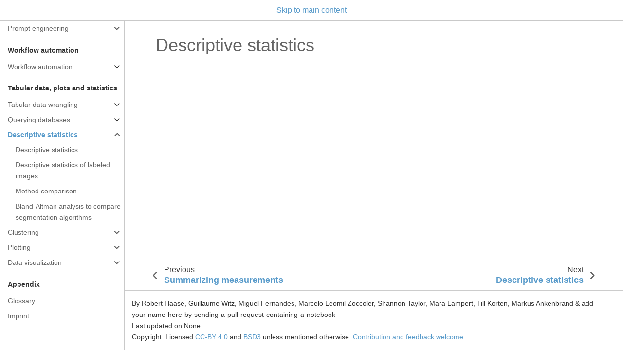

--- FILE ---
content_type: text/html; charset=utf-8
request_url: https://haesleinhuepf.github.io/BioImageAnalysisNotebooks/41_descriptive_statistics/readme.html
body_size: 12372
content:

<!DOCTYPE html>

<html lang="en">
  <head>
    <meta charset="utf-8" />
    <meta name="viewport" content="width=device-width, initial-scale=1.0" /><meta name="generator" content="Docutils 0.18.1: http://docutils.sourceforge.net/" />

    <title>Descriptive statistics &#8212; Bio-image Analysis Notebooks</title>
  
  
  
  <script data-cfasync="false">
    document.documentElement.dataset.mode = localStorage.getItem("mode") || "";
    document.documentElement.dataset.theme = localStorage.getItem("theme") || "light";
  </script>
  
  <!-- Loaded before other Sphinx assets -->
  <link href="../_static/styles/theme.css?digest=796348d33e8b1d947c94" rel="stylesheet">
<link href="../_static/styles/bootstrap.css?digest=796348d33e8b1d947c94" rel="stylesheet">
<link href="../_static/styles/pydata-sphinx-theme.css?digest=796348d33e8b1d947c94" rel="stylesheet">

  
  <link href="../_static/vendor/fontawesome/6.1.2/css/all.min.css?digest=796348d33e8b1d947c94" rel="stylesheet">
  <link rel="preload" as="font" type="font/woff2" crossorigin href="../_static/vendor/fontawesome/6.1.2/webfonts/fa-solid-900.woff2">
<link rel="preload" as="font" type="font/woff2" crossorigin href="../_static/vendor/fontawesome/6.1.2/webfonts/fa-brands-400.woff2">
<link rel="preload" as="font" type="font/woff2" crossorigin href="../_static/vendor/fontawesome/6.1.2/webfonts/fa-regular-400.woff2">

    <link rel="stylesheet" type="text/css" href="../_static/pygments.css" />
    <link rel="stylesheet" href="../_static/styles/sphinx-book-theme.css?digest=4ec06e9971c5264fbd345897d5258098f11cc577" type="text/css" />
    <link rel="stylesheet" type="text/css" href="../_static/togglebutton.css" />
    <link rel="stylesheet" type="text/css" href="../_static/copybutton.css" />
    <link rel="stylesheet" type="text/css" href="../_static/mystnb.4510f1fc1dee50b3e5859aac5469c37c29e427902b24a333a5f9fcb2f0b3ac41.css" />
    <link rel="stylesheet" type="text/css" href="../_static/sphinx-thebe.css" />
    <link rel="stylesheet" type="text/css" href="../_static/design-style.4045f2051d55cab465a707391d5b2007.min.css" />
  
  <!-- Pre-loaded scripts that we'll load fully later -->
  <link rel="preload" as="script" href="../_static/scripts/bootstrap.js?digest=796348d33e8b1d947c94">
<link rel="preload" as="script" href="../_static/scripts/pydata-sphinx-theme.js?digest=796348d33e8b1d947c94">

    <script data-url_root="../" id="documentation_options" src="../_static/documentation_options.js"></script>
    <script src="../_static/jquery.js"></script>
    <script src="../_static/underscore.js"></script>
    <script src="../_static/_sphinx_javascript_frameworks_compat.js"></script>
    <script src="../_static/doctools.js"></script>
    <script src="../_static/clipboard.min.js"></script>
    <script src="../_static/copybutton.js"></script>
    <script src="../_static/scripts/sphinx-book-theme.js?digest=8bf782fb4ee92b3d3646425e50f299c4e1fd152d"></script>
    <script>let toggleHintShow = 'Click to show';</script>
    <script>let toggleHintHide = 'Click to hide';</script>
    <script>let toggleOpenOnPrint = 'true';</script>
    <script src="../_static/togglebutton.js"></script>
    <script>var togglebuttonSelector = '.toggle, .admonition.dropdown';</script>
    <script src="../_static/design-tabs.js"></script>
    <script>const THEBE_JS_URL = "https://unpkg.com/thebe@0.8.2/lib/index.js"
const thebe_selector = ".thebe,.cell"
const thebe_selector_input = "pre"
const thebe_selector_output = ".output, .cell_output"
</script>
    <script async="async" src="../_static/sphinx-thebe.js"></script>
    <script>DOCUMENTATION_OPTIONS.pagename = '41_descriptive_statistics/readme';</script>
    <link rel="index" title="Index" href="../genindex.html" />
    <link rel="search" title="Search" href="../search.html" />
    <link rel="next" title="Descriptive statistics" href="basic_descriptive_statistics.html" />
    <link rel="prev" title="Summarizing measurements" href="../40a_sql/group_by.html" />
  <meta name="viewport" content="width=device-width, initial-scale=1" />
  <meta name="docsearch:language" content="en">
  </head>
  
  
  <body data-spy="scroll" data-target="#bd-toc-nav" data-offset="180" data-default-mode="">

  
  
  <a class="skip-link" href="#main-content">Skip to main content</a>

  
  <input type="checkbox" class="sidebar-toggle" name="__primary" id="__primary">
  <label class="overlay overlay-primary" for="__primary"></label>

  
  <input type="checkbox" class="sidebar-toggle" name="__secondary" id="__secondary">
  <label class="overlay overlay-secondary" for="__secondary"></label>

  
  <div class="search-button__wrapper">
    <div class="search-button__overlay"></div>
    <div class="search-button__search-container">
      
<form class="bd-search d-flex align-items-center" action="../search.html" method="get">
  <i class="fa-solid fa-magnifying-glass"></i>
  <input type="search" class="form-control" name="q" id="search-input" placeholder="Search this book..." aria-label="Search this book..." autocomplete="off" autocorrect="off" autocapitalize="off" spellcheck="false">
  <span class="search-button__kbd-shortcut"><kbd class="kbd-shortcut__modifier">Ctrl</kbd>+<kbd>K</kbd></span>
</form>
    </div>
  </div>

  
  <nav class="bd-header navbar navbar-expand-lg bd-navbar" id="navbar-main"><div class="bd-header__inner bd-page-width">
  <label class="sidebar-toggle primary-toggle" for="__primary">
      <span class="fa-solid fa-bars"></span>
  </label>
  <div id="navbar-start">
    
    
  


<a class="navbar-brand logo" href="../intro.html">

  
  
  
  
  
  
  

  
    <img src="../_static/logo.png" class="logo__image only-light" alt="Logo image">
    <img src="../_static/logo.png" class="logo__image only-dark" alt="Logo image">
  
  
</a>
    
  </div>

  
  <div class="col-lg-9 navbar-header-items">
    <div id="navbar-center" class="mr-auto">
      
      <div class="navbar-center-item">
        <nav class="navbar-nav">
    <p class="sidebar-header-items__title" role="heading" aria-level="1" aria-label="Site Navigation">
        Site Navigation
    </p>
    <ul id="navbar-main-elements" class="navbar-nav">
        
                    <li class="nav-item">
                      <a class="nav-link nav-internal" href="../01_introduction/trailer.html">
                        Trailer: Bio-image Analysis with Python
                      </a>
                    </li>
                

                    <li class="nav-item">
                      <a class="nav-link nav-internal" href="../01_introduction/readme.html">
                        Setting up your computer
                      </a>
                    </li>
                

                    <li class="nav-item">
                      <a class="nav-link nav-internal" href="../02_python_basics/readme.html">
                        Python basics
                      </a>
                    </li>
                

                    <li class="nav-item">
                      <a class="nav-link nav-internal" href="../04_sustainable_code/readme.html">
                        Writing sustainable code
                      </a>
                    </li>
                

                    <li class="nav-item">
                      <a class="nav-link nav-internal" href="../12_image_analysis_basics/readme.html">
                        Image analysis basics
                      </a>
                    </li>
                
            <div class="nav-item dropdown">
                <button class="btn dropdown-toggle nav-item" type="button" data-toggle="dropdown" aria-haspopup="true" aria-expanded="false">
                    More
                </button>
                <div class="dropdown-menu">
                    
                    <li class="nav-item">
                      <a class="nav-link nav-internal" href="../12a_image_file_formats/readme.html">
                        Image file formats
                      </a>
                    </li>
                

                    <li class="nav-item">
                      <a class="nav-link nav-internal" href="../12b_remote_files/readme.html">
                        Remote files
                      </a>
                    </li>
                

                    <li class="nav-item">
                      <a class="nav-link nav-internal" href="../14_machine_learning_basics/readme.html">
                        Machine learning basics
                      </a>
                    </li>
                

                    <li class="nav-item">
                      <a class="nav-link nav-internal" href="../16_3d_image_visualization/readme.html">
                        Image visualization in 3D
                      </a>
                    </li>
                

                    <li class="nav-item">
                      <a class="nav-link nav-internal" href="../18_image_filtering/readme.html">
                        Image filtering
                      </a>
                    </li>
                

                    <li class="nav-item">
                      <a class="nav-link nav-internal" href="../18a_deconvolution/readme.html">
                        Image deconvolution
                      </a>
                    </li>
                

                    <li class="nav-item">
                      <a class="nav-link nav-internal" href="../19_spatial_transforms/readme.html">
                        Spatial transforms
                      </a>
                    </li>
                

                    <li class="nav-item">
                      <a class="nav-link nav-internal" href="../20_image_segmentation/readme.html">
                        Image segmentation
                      </a>
                    </li>
                

                    <li class="nav-item">
                      <a class="nav-link nav-internal" href="../20a_pixel_classification/readme.html">
                        Machine learning for image segmentation
                      </a>
                    </li>
                

                    <li class="nav-item">
                      <a class="nav-link nav-internal" href="../20b_deep_learning/readme.html">
                        Deep Learning based image segmentation
                      </a>
                    </li>
                

                    <li class="nav-item">
                      <a class="nav-link nav-internal" href="../20c_vision_models/readme.html">
                        Large Language Vision Models
                      </a>
                    </li>
                

                    <li class="nav-item">
                      <a class="nav-link nav-internal" href="../20h_segmentation_post_processing/readme.html">
                        Segmentation post-processing
                      </a>
                    </li>
                

                    <li class="nav-item">
                      <a class="nav-link nav-internal" href="../23_blob_detection/readme.html">
                        Blob detection
                      </a>
                    </li>
                

                    <li class="nav-item">
                      <a class="nav-link nav-internal" href="../21_surface_processing/readme.html">
                        Surface processing
                      </a>
                    </li>
                

                    <li class="nav-item">
                      <a class="nav-link nav-internal" href="../22_feature_extraction/readme.html">
                        Feature extraction
                      </a>
                    </li>
                

                    <li class="nav-item">
                      <a class="nav-link nav-internal" href="../25_neighborhood_relationships_between_cells/readme.html">
                        Neighborhood analysis in tissues
                      </a>
                    </li>
                

                    <li class="nav-item">
                      <a class="nav-link nav-internal" href="../27_cell_classification/readme.html">
                        Cell classification
                      </a>
                    </li>
                

                    <li class="nav-item">
                      <a class="nav-link nav-internal" href="../28_colocalization/readme.html">
                        Colocalization
                      </a>
                    </li>
                

                    <li class="nav-item">
                      <a class="nav-link nav-internal" href="../29_algorithm_validation/readme.html">
                        Algorithm validation
                      </a>
                    </li>
                

                    <li class="nav-item">
                      <a class="nav-link nav-internal" href="../29b_xai_shap/readme.html">
                        Explainable AI / SHAP
                      </a>
                    </li>
                

                    <li class="nav-item">
                      <a class="nav-link nav-internal" href="../30_simulating_data/readme.html">
                        Simulating data
                      </a>
                    </li>
                

                    <li class="nav-item">
                      <a class="nav-link nav-internal" href="../03_advanced_python/readme.html">
                        Advanced python programming
                      </a>
                    </li>
                

                    <li class="nav-item">
                      <a class="nav-link nav-internal" href="../15_gpu_acceleration/readme.html">
                        GPU accelerated image processing
                      </a>
                    </li>
                

                    <li class="nav-item">
                      <a class="nav-link nav-internal" href="../31_graphical_user_interfaces/readme.html">
                        Graphical user interfaces
                      </a>
                    </li>
                

                    <li class="nav-item">
                      <a class="nav-link nav-internal" href="../32_tiled_image_processing/readme.html">
                        Tiled image processing
                      </a>
                    </li>
                

                    <li class="nav-item">
                      <a class="nav-link nav-internal" href="../33_batch_processing/readme.html">
                        Batch processing
                      </a>
                    </li>
                

                    <li class="nav-item">
                      <a class="nav-link nav-internal" href="../34_timelapse_analysis/readme.html">
                        Timelapse analysis
                      </a>
                    </li>
                

                    <li class="nav-item">
                      <a class="nav-link nav-internal" href="../35_parameter_optimization/readme.html">
                        Parameter optimization
                      </a>
                    </li>
                

                    <li class="nav-item">
                      <a class="nav-link nav-internal" href="../07_prompt_engineering/readme.html">
                        Prompt engineering
                      </a>
                    </li>
                

                    <li class="nav-item">
                      <a class="nav-link nav-internal" href="../70_workflows/readme.html">
                        Workflow automation
                      </a>
                    </li>
                

                    <li class="nav-item">
                      <a class="nav-link nav-internal" href="../40_tabular_data_wrangling/readme.html">
                        Tabular data wrangling
                      </a>
                    </li>
                

                    <li class="nav-item">
                      <a class="nav-link nav-internal" href="../40a_sql/readme.html">
                        Querying databases
                      </a>
                    </li>
                

                    <li class="nav-item current active">
                      <a class="nav-link nav-internal" href="#">
                        Descriptive statistics
                      </a>
                    </li>
                

                    <li class="nav-item">
                      <a class="nav-link nav-internal" href="../47_clustering/readme.html">
                        Clustering
                      </a>
                    </li>
                

                    <li class="nav-item">
                      <a class="nav-link nav-internal" href="../51_plotting/readme.html">
                        Plotting
                      </a>
                    </li>
                

                    <li class="nav-item">
                      <a class="nav-link nav-internal" href="../60_data_visualization/readme.html">
                        Data visualization
                      </a>
                    </li>
                

                    <li class="nav-item">
                      <a class="nav-link nav-internal" href="../01_introduction/glossary.html">
                        Glossary
                      </a>
                    </li>
                

                    <li class="nav-item">
                      <a class="nav-link nav-internal" href="../imprint.html">
                        Imprint
                      </a>
                    </li>
                
                </div>
            </div>
            
    </ul>
</nav>
      </div>
      
    </div>

    <div id="navbar-end">
      
        <div class="navbar-end-item navbar-persistent--container">
          
<button class="btn btn-sm navbar-btn search-button search-button__button" title="Search" aria-label="Search" data-toggle="tooltip">
  <i class="fa-solid fa-magnifying-glass"></i>
</button>
        </div>
      
      
      <div class="navbar-end-item">
        <button class="theme-switch-button btn btn-sm btn-outline-primary navbar-btn rounded-circle" title="light/dark" aria-label="light/dark" data-toggle="tooltip">
    <span class="theme-switch" data-mode="light"><i class="fa-solid fa-sun"></i></span>
    <span class="theme-switch" data-mode="dark"><i class="fa-solid fa-moon"></i></span>
    <span class="theme-switch" data-mode="auto"><i class="fa-solid fa-circle-half-stroke"></i></span>
</button>
      </div>
      
      <div class="navbar-end-item">
        <ul id="navbar-icon-links" class="navbar-nav" aria-label="Icon Links">
      </ul>
      </div>
      
    </div>
  </div>


  
  
    <div class="navbar-persistent--mobile">
<button class="btn btn-sm navbar-btn search-button search-button__button" title="Search" aria-label="Search" data-toggle="tooltip">
  <i class="fa-solid fa-magnifying-glass"></i>
</button>
    </div>
  

  

</div>
  </nav>
  

  <div class="bd-container">
    <div class="bd-container__inner bd-page-width">
      
      <div class="bd-sidebar-primary bd-sidebar">
        
  
  <div class="sidebar-header-items sidebar-primary__section">
    
    
      <div class="sidebar-header-items__center">
      
      <div class="navbar-center-item">
        <nav class="navbar-nav">
    <p class="sidebar-header-items__title" role="heading" aria-level="1" aria-label="Site Navigation">
        Site Navigation
    </p>
    <ul id="navbar-main-elements" class="navbar-nav">
        
                    <li class="nav-item">
                      <a class="nav-link nav-internal" href="../01_introduction/trailer.html">
                        Trailer: Bio-image Analysis with Python
                      </a>
                    </li>
                

                    <li class="nav-item">
                      <a class="nav-link nav-internal" href="../01_introduction/readme.html">
                        Setting up your computer
                      </a>
                    </li>
                

                    <li class="nav-item">
                      <a class="nav-link nav-internal" href="../02_python_basics/readme.html">
                        Python basics
                      </a>
                    </li>
                

                    <li class="nav-item">
                      <a class="nav-link nav-internal" href="../04_sustainable_code/readme.html">
                        Writing sustainable code
                      </a>
                    </li>
                

                    <li class="nav-item">
                      <a class="nav-link nav-internal" href="../12_image_analysis_basics/readme.html">
                        Image analysis basics
                      </a>
                    </li>
                
            <div class="nav-item dropdown">
                <button class="btn dropdown-toggle nav-item" type="button" data-toggle="dropdown" aria-haspopup="true" aria-expanded="false">
                    More
                </button>
                <div class="dropdown-menu">
                    
                    <li class="nav-item">
                      <a class="nav-link nav-internal" href="../12a_image_file_formats/readme.html">
                        Image file formats
                      </a>
                    </li>
                

                    <li class="nav-item">
                      <a class="nav-link nav-internal" href="../12b_remote_files/readme.html">
                        Remote files
                      </a>
                    </li>
                

                    <li class="nav-item">
                      <a class="nav-link nav-internal" href="../14_machine_learning_basics/readme.html">
                        Machine learning basics
                      </a>
                    </li>
                

                    <li class="nav-item">
                      <a class="nav-link nav-internal" href="../16_3d_image_visualization/readme.html">
                        Image visualization in 3D
                      </a>
                    </li>
                

                    <li class="nav-item">
                      <a class="nav-link nav-internal" href="../18_image_filtering/readme.html">
                        Image filtering
                      </a>
                    </li>
                

                    <li class="nav-item">
                      <a class="nav-link nav-internal" href="../18a_deconvolution/readme.html">
                        Image deconvolution
                      </a>
                    </li>
                

                    <li class="nav-item">
                      <a class="nav-link nav-internal" href="../19_spatial_transforms/readme.html">
                        Spatial transforms
                      </a>
                    </li>
                

                    <li class="nav-item">
                      <a class="nav-link nav-internal" href="../20_image_segmentation/readme.html">
                        Image segmentation
                      </a>
                    </li>
                

                    <li class="nav-item">
                      <a class="nav-link nav-internal" href="../20a_pixel_classification/readme.html">
                        Machine learning for image segmentation
                      </a>
                    </li>
                

                    <li class="nav-item">
                      <a class="nav-link nav-internal" href="../20b_deep_learning/readme.html">
                        Deep Learning based image segmentation
                      </a>
                    </li>
                

                    <li class="nav-item">
                      <a class="nav-link nav-internal" href="../20c_vision_models/readme.html">
                        Large Language Vision Models
                      </a>
                    </li>
                

                    <li class="nav-item">
                      <a class="nav-link nav-internal" href="../20h_segmentation_post_processing/readme.html">
                        Segmentation post-processing
                      </a>
                    </li>
                

                    <li class="nav-item">
                      <a class="nav-link nav-internal" href="../23_blob_detection/readme.html">
                        Blob detection
                      </a>
                    </li>
                

                    <li class="nav-item">
                      <a class="nav-link nav-internal" href="../21_surface_processing/readme.html">
                        Surface processing
                      </a>
                    </li>
                

                    <li class="nav-item">
                      <a class="nav-link nav-internal" href="../22_feature_extraction/readme.html">
                        Feature extraction
                      </a>
                    </li>
                

                    <li class="nav-item">
                      <a class="nav-link nav-internal" href="../25_neighborhood_relationships_between_cells/readme.html">
                        Neighborhood analysis in tissues
                      </a>
                    </li>
                

                    <li class="nav-item">
                      <a class="nav-link nav-internal" href="../27_cell_classification/readme.html">
                        Cell classification
                      </a>
                    </li>
                

                    <li class="nav-item">
                      <a class="nav-link nav-internal" href="../28_colocalization/readme.html">
                        Colocalization
                      </a>
                    </li>
                

                    <li class="nav-item">
                      <a class="nav-link nav-internal" href="../29_algorithm_validation/readme.html">
                        Algorithm validation
                      </a>
                    </li>
                

                    <li class="nav-item">
                      <a class="nav-link nav-internal" href="../29b_xai_shap/readme.html">
                        Explainable AI / SHAP
                      </a>
                    </li>
                

                    <li class="nav-item">
                      <a class="nav-link nav-internal" href="../30_simulating_data/readme.html">
                        Simulating data
                      </a>
                    </li>
                

                    <li class="nav-item">
                      <a class="nav-link nav-internal" href="../03_advanced_python/readme.html">
                        Advanced python programming
                      </a>
                    </li>
                

                    <li class="nav-item">
                      <a class="nav-link nav-internal" href="../15_gpu_acceleration/readme.html">
                        GPU accelerated image processing
                      </a>
                    </li>
                

                    <li class="nav-item">
                      <a class="nav-link nav-internal" href="../31_graphical_user_interfaces/readme.html">
                        Graphical user interfaces
                      </a>
                    </li>
                

                    <li class="nav-item">
                      <a class="nav-link nav-internal" href="../32_tiled_image_processing/readme.html">
                        Tiled image processing
                      </a>
                    </li>
                

                    <li class="nav-item">
                      <a class="nav-link nav-internal" href="../33_batch_processing/readme.html">
                        Batch processing
                      </a>
                    </li>
                

                    <li class="nav-item">
                      <a class="nav-link nav-internal" href="../34_timelapse_analysis/readme.html">
                        Timelapse analysis
                      </a>
                    </li>
                

                    <li class="nav-item">
                      <a class="nav-link nav-internal" href="../35_parameter_optimization/readme.html">
                        Parameter optimization
                      </a>
                    </li>
                

                    <li class="nav-item">
                      <a class="nav-link nav-internal" href="../07_prompt_engineering/readme.html">
                        Prompt engineering
                      </a>
                    </li>
                

                    <li class="nav-item">
                      <a class="nav-link nav-internal" href="../70_workflows/readme.html">
                        Workflow automation
                      </a>
                    </li>
                

                    <li class="nav-item">
                      <a class="nav-link nav-internal" href="../40_tabular_data_wrangling/readme.html">
                        Tabular data wrangling
                      </a>
                    </li>
                

                    <li class="nav-item">
                      <a class="nav-link nav-internal" href="../40a_sql/readme.html">
                        Querying databases
                      </a>
                    </li>
                

                    <li class="nav-item current active">
                      <a class="nav-link nav-internal" href="#">
                        Descriptive statistics
                      </a>
                    </li>
                

                    <li class="nav-item">
                      <a class="nav-link nav-internal" href="../47_clustering/readme.html">
                        Clustering
                      </a>
                    </li>
                

                    <li class="nav-item">
                      <a class="nav-link nav-internal" href="../51_plotting/readme.html">
                        Plotting
                      </a>
                    </li>
                

                    <li class="nav-item">
                      <a class="nav-link nav-internal" href="../60_data_visualization/readme.html">
                        Data visualization
                      </a>
                    </li>
                

                    <li class="nav-item">
                      <a class="nav-link nav-internal" href="../01_introduction/glossary.html">
                        Glossary
                      </a>
                    </li>
                

                    <li class="nav-item">
                      <a class="nav-link nav-internal" href="../imprint.html">
                        Imprint
                      </a>
                    </li>
                
                </div>
            </div>
            
    </ul>
</nav>
      </div>
      
      </div>
    

    
    
    <div class="sidebar-header-items__end">
      
      <div class="navbar-end-item">
        <button class="theme-switch-button btn btn-sm btn-outline-primary navbar-btn rounded-circle" title="light/dark" aria-label="light/dark" data-toggle="tooltip">
    <span class="theme-switch" data-mode="light"><i class="fa-solid fa-sun"></i></span>
    <span class="theme-switch" data-mode="dark"><i class="fa-solid fa-moon"></i></span>
    <span class="theme-switch" data-mode="auto"><i class="fa-solid fa-circle-half-stroke"></i></span>
</button>
      </div>
      
      <div class="navbar-end-item">
        <ul id="navbar-icon-links" class="navbar-nav" aria-label="Icon Links">
      </ul>
      </div>
      
    </div>
    
  </div>

  
  <div class="sidebar-start-items sidebar-primary__section">
    <div class="sidebar-start-items__item">
  


<a class="navbar-brand logo" href="../intro.html">

  
  
  
  
  
  
  

  
    <img src="../_static/logo.png" class="logo__image only-light" alt="Logo image">
    <img src="../_static/logo.png" class="logo__image only-dark" alt="Logo image">
  
  
</a>
    </div>
    <div class="sidebar-start-items__item">
<form class="bd-search d-flex align-items-center" action="../search.html" method="get">
  <i class="fa-solid fa-magnifying-glass"></i>
  <input type="search" class="form-control" name="q" id="search-input" placeholder="Search this book..." aria-label="Search this book..." autocomplete="off" autocorrect="off" autocapitalize="off" spellcheck="false">
  <span class="search-button__kbd-shortcut"><kbd class="kbd-shortcut__modifier">Ctrl</kbd>+<kbd>K</kbd></span>
</form>
    </div>
    <div class="sidebar-start-items__item"><nav class="bd-links" id="bd-docs-nav" aria-label="Main">
    <div class="bd-toc-item navbar-nav active">
        
        <ul class="nav bd-sidenav bd-sidenav__home-link">
            <li class="toctree-l1">
                <a class="reference internal" href="../intro.html">
                    Bio-image Analysis Notebooks
                </a>
            </li>
        </ul>
        <p aria-level="2" class="caption" role="heading"><span class="caption-text">Basics</span></p>
<ul class="nav bd-sidenav">
<li class="toctree-l1"><a class="reference internal" href="../01_introduction/trailer.html">Trailer: Bio-image Analysis with Python</a></li>
<li class="toctree-l1"><a class="reference internal" href="../01_introduction/readme.html">Setting up your computer</a></li>

<li class="toctree-l1 has-children"><a class="reference internal" href="../02_python_basics/readme.html">Python basics</a><input class="toctree-checkbox" id="toctree-checkbox-1" name="toctree-checkbox-1" type="checkbox"/><label class="toctree-toggle" for="toctree-checkbox-1"><i class="fa-solid fa-chevron-down"></i></label><ul>
<li class="toctree-l2"><a class="reference internal" href="../02_python_basics/01_our_first_juptyer_notebook.html">Python code in Jupyter notebooks</a></li>

<li class="toctree-l2"><a class="reference internal" href="../02_python_basics/02_Math_in_python.html">Basic math in python</a></li>


<li class="toctree-l2"><a class="reference internal" href="../02_python_basics/03_Dont_try_this_at_home.html">Pitfalls when working with Jupyter notebooks</a></li>
<li class="toctree-l2"><a class="reference internal" href="../02_python_basics/04_Basic_types.html">Basic types in python</a></li>


<li class="toctree-l2"><a class="reference internal" href="../02_python_basics/05_lists_tuples.html">Lists and tuples</a></li>




<li class="toctree-l2"><a class="reference internal" href="../02_python_basics/05a_cropping_lists.html">Cropping lists</a></li>
<li class="toctree-l2"><a class="reference internal" href="../02_python_basics/05b_sorting_lists.html">Sorting lists</a></li>
<li class="toctree-l2"><a class="reference internal" href="../02_python_basics/06_Dictionaries_and_tables.html">Dictionaries</a></li>


<li class="toctree-l2"><a class="reference internal" href="../02_python_basics/07_Conditions.html">Conditions</a></li>
<li class="toctree-l2"><a class="reference internal" href="../02_python_basics/08_loops.html">Loops</a></li>
<li class="toctree-l2"><a class="reference internal" href="../02_python_basics/09_custom_functions.html">Functions</a></li>
<li class="toctree-l2"><a class="reference internal" href="../02_python_basics/10_Import_packages.html">Importing functions and packages</a></li>
</ul>
</li>
<li class="toctree-l1 has-children"><a class="reference internal" href="../04_sustainable_code/readme.html">Writing sustainable code</a><input class="toctree-checkbox" id="toctree-checkbox-2" name="toctree-checkbox-2" type="checkbox"/><label class="toctree-toggle" for="toctree-checkbox-2"><i class="fa-solid fa-chevron-down"></i></label><ul>
<li class="toctree-l2"><a class="reference internal" href="../04_sustainable_code/readable_code.html">Writing good code</a></li>
<li class="toctree-l2"><a class="reference internal" href="../04_sustainable_code/magic_numbers.html">Prevent magic numbers</a></li>
<li class="toctree-l2"><a class="reference internal" href="../04_sustainable_code/divide_and_rule.html">Divide and rule</a></li>
<li class="toctree-l2"><a class="reference internal" href="../04_sustainable_code/dont_repeat_yourself.html">Don’t repeat yourself</a></li>
<li class="toctree-l2"><a class="reference internal" href="../04_sustainable_code/keep_it_short_and_simple.html">Keep it short and simple</a></li>
</ul>
</li>
<li class="toctree-l1 has-children"><a class="reference internal" href="../12_image_analysis_basics/readme.html">Image analysis basics</a><input class="toctree-checkbox" id="toctree-checkbox-3" name="toctree-checkbox-3" type="checkbox"/><label class="toctree-toggle" for="toctree-checkbox-3"><i class="fa-solid fa-chevron-down"></i></label><ul>
<li class="toctree-l2"><a class="reference internal" href="../12_image_analysis_basics/01_Images_as_arrays.html">Images are arrays of numbers</a></li>
<li class="toctree-l2"><a class="reference internal" href="../12_image_analysis_basics/02_Opening_visualizing_images.html">Working with images</a></li>
<li class="toctree-l2"><a class="reference internal" href="../12_image_analysis_basics/brightness_and_contrast.html">Brightness and Contrast</a></li>

<li class="toctree-l2"><a class="reference internal" href="../12_image_analysis_basics/03_Computing_with_images.html">Computing with images</a></li>
<li class="toctree-l2"><a class="reference internal" href="../12_image_analysis_basics/04_Cropping_images.html">Cropping images</a></li>
<li class="toctree-l2"><a class="reference internal" href="../12_image_analysis_basics/05_Masking_images.html">Indexing numpy arrays</a></li>
<li class="toctree-l2"><a class="reference internal" href="../12_image_analysis_basics/06_multi_channel_image_data.html">Multi-channel image data</a></li>
<li class="toctree-l2"><a class="reference internal" href="../12_image_analysis_basics/normalization.html">Image Normalization</a></li>
</ul>
</li>
<li class="toctree-l1 has-children"><a class="reference internal" href="../12a_image_file_formats/readme.html">Image file formats</a><input class="toctree-checkbox" id="toctree-checkbox-4" name="toctree-checkbox-4" type="checkbox"/><label class="toctree-toggle" for="toctree-checkbox-4"><i class="fa-solid fa-chevron-down"></i></label><ul>
<li class="toctree-l2"><a class="reference internal" href="../12a_image_file_formats/opening_images.html">Opening image data</a></li>
<li class="toctree-l2"><a class="reference internal" href="../12a_image_file_formats/opening_images_using_aicsimageio.html">Reading files with AICSImageIO</a></li>
<li class="toctree-l2"><a class="reference internal" href="../12a_image_file_formats/opening_large_czi_images_using_aicsimageio.html">Opening large CZI files with AICSImageIO</a></li>
<li class="toctree-l2"><a class="reference internal" href="../12a_image_file_formats/opening_czi_files.html">Opening CZI files</a></li>
<li class="toctree-l2"><a class="reference internal" href="../12a_image_file_formats/opening_lif_files.html">Opening LIF files</a></li>
<li class="toctree-l2"><a class="reference internal" href="../12a_image_file_formats/opening_tif_folders.html">Loading multi-channel / multi-position folders of tif-files</a></li>
<li class="toctree-l2"><a class="reference internal" href="../12a_image_file_formats/tiled_image_file_formats_zarr.html">Tiled image file formats: zarr</a></li>
<li class="toctree-l2"><a class="reference internal" href="../12a_image_file_formats/image_file_formats.html">Pros and cons of image file formats</a></li>
</ul>
</li>
<li class="toctree-l1 has-children"><a class="reference internal" href="../12b_remote_files/readme.html">Remote files</a><input class="toctree-checkbox" id="toctree-checkbox-5" name="toctree-checkbox-5" type="checkbox"/><label class="toctree-toggle" for="toctree-checkbox-5"><i class="fa-solid fa-chevron-down"></i></label><ul>
<li class="toctree-l2"><a class="reference internal" href="../12b_remote_files/nextcloud.html">Accessing image files in the nextcloud</a></li>
<li class="toctree-l2"><a class="reference internal" href="../12b_remote_files/exploring_bioimage_archive.html">Exploring the BioImage Archive</a></li>
<li class="toctree-l2"><a class="reference internal" href="../12b_remote_files/exploring_idr.html">Exploring the Image Data Resource</a></li>
<li class="toctree-l2"><a class="reference internal" href="../12b_remote_files/exploring_zenodo.html">Accessing meta data on Zenodo</a></li>
<li class="toctree-l2"><a class="reference internal" href="../12b_remote_files/exploring_doi.html">Reading meta data from DOI.org</a></li>
</ul>
</li>
<li class="toctree-l1 has-children"><a class="reference internal" href="../14_machine_learning_basics/readme.html">Machine learning basics</a><input class="toctree-checkbox" id="toctree-checkbox-6" name="toctree-checkbox-6" type="checkbox"/><label class="toctree-toggle" for="toctree-checkbox-6"><i class="fa-solid fa-chevron-down"></i></label><ul>
<li class="toctree-l2"><a class="reference internal" href="../14_machine_learning_basics/supervised_machine_learning.html">Supervised machine learning</a></li>
<li class="toctree-l2"><a class="reference internal" href="../14_machine_learning_basics/unsupervised_machine_learning.html">Unsupervised machine learning</a></li>
<li class="toctree-l2"><a class="reference internal" href="../14_machine_learning_basics/scaling.html">Scaling</a></li>
</ul>
</li>
<li class="toctree-l1 has-children"><a class="reference internal" href="../16_3d_image_visualization/readme.html">Image visualization in 3D</a><input class="toctree-checkbox" id="toctree-checkbox-7" name="toctree-checkbox-7" type="checkbox"/><label class="toctree-toggle" for="toctree-checkbox-7"><i class="fa-solid fa-chevron-down"></i></label><ul>
<li class="toctree-l2"><a class="reference internal" href="../16_3d_image_visualization/10_nd_image_data.html">Multidimensional image stacks</a></li>
<li class="toctree-l2"><a class="reference internal" href="../16_3d_image_visualization/inspecting_3d_images.html">Inspecting 3D image data with pyclesperanto</a></li>
<li class="toctree-l2"><a class="reference internal" href="../16_3d_image_visualization/napari.html">Interactive image visualization with napari</a></li>
</ul>
</li>
<li class="toctree-l1 has-children"><a class="reference internal" href="../18_image_filtering/readme.html">Image filtering</a><input class="toctree-checkbox" id="toctree-checkbox-8" name="toctree-checkbox-8" type="checkbox"/><label class="toctree-toggle" for="toctree-checkbox-8"><i class="fa-solid fa-chevron-down"></i></label><ul>
<li class="toctree-l2"><a class="reference internal" href="../18_image_filtering/image_filtering.html">Image Processing Filters</a></li>
<li class="toctree-l2"><a class="reference internal" href="../18_image_filtering/filter_overview.html">Filter overview</a></li>
<li class="toctree-l2"><a class="reference internal" href="../18_image_filtering/convolution.html">Convolution</a></li>
<li class="toctree-l2"><a class="reference internal" href="../18_image_filtering/02_noise_removal.html">Noise removal filters</a></li>
<li class="toctree-l2"><a class="reference internal" href="../18_image_filtering/03_background_removal.html">Background removal filters</a></li>
<li class="toctree-l2"><a class="reference internal" href="../18_image_filtering/divide_by_gaussian.html">Divide by Gaussian</a></li>
<li class="toctree-l2"><a class="reference internal" href="../18_image_filtering/edge_preserving_filters_interactive_demo.html">Edge-Preserving Filters Demonstration</a></li>

<li class="toctree-l2"><a class="reference internal" href="../18_image_filtering/edge_detection_and_enhancement.html">Edge detection</a></li>

<li class="toctree-l2"><a class="reference internal" href="../18_image_filtering/simpleitk.html">Processing images using SimpleITK</a></li>

</ul>
</li>
<li class="toctree-l1 has-children"><a class="reference internal" href="../18a_deconvolution/readme.html">Image deconvolution</a><input class="toctree-checkbox" id="toctree-checkbox-9" name="toctree-checkbox-9" type="checkbox"/><label class="toctree-toggle" for="toctree-checkbox-9"><i class="fa-solid fa-chevron-down"></i></label><ul>
<li class="toctree-l2"><a class="reference internal" href="../18a_deconvolution/introduction_deconvolution.html">An introduction to image deconvolution</a></li>

<li class="toctree-l2"><a class="reference internal" href="../18a_deconvolution/extract_psf.html">Determining the point-spread-function from a bead image by averaging</a></li>
<li class="toctree-l2"><a class="reference internal" href="../18a_deconvolution/richardson_lucy_deconvolution.html">Richardson-Lucy-Deconvolution on OpenCL-compatible GPUs</a></li>
</ul>
</li>
<li class="toctree-l1 has-children"><a class="reference internal" href="../19_spatial_transforms/readme.html">Spatial transforms</a><input class="toctree-checkbox" id="toctree-checkbox-10" name="toctree-checkbox-10" type="checkbox"/><label class="toctree-toggle" for="toctree-checkbox-10"><i class="fa-solid fa-chevron-down"></i></label><ul>
<li class="toctree-l2"><a class="reference internal" href="../19_spatial_transforms/coordinate_systems.html">Coordinate systems</a></li>
<li class="toctree-l2"><a class="reference internal" href="../19_spatial_transforms/cropping.html">Slicing and cropping</a></li>
<li class="toctree-l2"><a class="reference internal" href="../19_spatial_transforms/scaling.html">Scaling</a></li>
<li class="toctree-l2"><a class="reference internal" href="../19_spatial_transforms/affine_transforms_scikit_image.html">Affine transforms using scikit-image</a></li>
<li class="toctree-l2"><a class="reference internal" href="../19_spatial_transforms/affine_transforms_scipy.html">Affine transforms using Scipy</a></li>
<li class="toctree-l2"><a class="reference internal" href="../19_spatial_transforms/affine_transforms_cupy.html">Affine transforms using cupy</a></li>
<li class="toctree-l2"><a class="reference internal" href="../19_spatial_transforms/affine_transforms_clesperanto.html">Affine transforms using clesperanto</a></li>


<li class="toctree-l2"><a class="reference internal" href="../19_spatial_transforms/scaling_coordinate_lists.html">Scaling coordinate lists</a></li>
<li class="toctree-l2"><a class="reference internal" href="../19_spatial_transforms/downsampling_with_denoising.html">Down-scaling and denoising</a></li>
<li class="toctree-l2"><a class="reference internal" href="../19_spatial_transforms/stitching_linear_blending.html">Stitching images</a></li>
</ul>
</li>
</ul>
<p aria-level="2" class="caption" role="heading"><span class="caption-text">Image Segmentation</span></p>
<ul class="nav bd-sidenav">
<li class="toctree-l1 has-children"><a class="reference internal" href="../20_image_segmentation/readme.html">Image segmentation</a><input class="toctree-checkbox" id="toctree-checkbox-11" name="toctree-checkbox-11" type="checkbox"/><label class="toctree-toggle" for="toctree-checkbox-11"><i class="fa-solid fa-chevron-down"></i></label><ul>
<li class="toctree-l2"><a class="reference internal" href="../20_image_segmentation/06_Introduction_to_image_segmentation.html">Image segmentation</a></li>
<li class="toctree-l2"><a class="reference internal" href="../20_image_segmentation/terminology.html">Terminology</a></li>
<li class="toctree-l2"><a class="reference internal" href="../20_image_segmentation/binarization.html">Image Binarization</a></li>
<li class="toctree-l2"><a class="reference internal" href="../20_image_segmentation/07_Thresholding.html">Thresholding</a></li>

<li class="toctree-l2"><a class="reference internal" href="../20_image_segmentation/08a_split_touching_objects.html">Split touching objects</a></li>
<li class="toctree-l2"><a class="reference internal" href="../20_image_segmentation/09_connected_component_labeling.html">Label images</a></li>

<li class="toctree-l2"><a class="reference internal" href="../20_image_segmentation/09a_gauss_otsu_labeling.html">Gauss-Otsu-labeling</a></li>
<li class="toctree-l2"><a class="reference internal" href="../20_image_segmentation/10_touching_objects_labeling.html">Touching objects labeling</a></li>
<li class="toctree-l2"><a class="reference internal" href="../20_image_segmentation/11_voronoi_otsu_labeling.html">Voronoi-Otsu-labeling</a></li>
<li class="toctree-l2"><a class="reference internal" href="../20_image_segmentation/voronoi_otsu_labeling_for_binary_images.html">Voronoi-Otsu-Labeling on binary images</a></li>
<li class="toctree-l2"><a class="reference internal" href="../20_image_segmentation/11a_eroded_otsu_labeling.html">Eroded Otsu-labeling</a></li>
<li class="toctree-l2"><a class="reference internal" href="../20_image_segmentation/segmentation_2d_membranes.html">Seeded watershed for membrane-based cell segmentation</a></li>
<li class="toctree-l2"><a class="reference internal" href="../20_image_segmentation/prevent_leaking_labels.html">Preventing leaking labels</a></li>
<li class="toctree-l2"><a class="reference internal" href="../20_image_segmentation/Segmentation_3D.html">3D Image Segmentation</a></li>
</ul>
</li>
<li class="toctree-l1 has-children"><a class="reference internal" href="../20a_pixel_classification/readme.html">Machine learning for image segmentation</a><input class="toctree-checkbox" id="toctree-checkbox-12" name="toctree-checkbox-12" type="checkbox"/><label class="toctree-toggle" for="toctree-checkbox-12"><i class="fa-solid fa-chevron-down"></i></label><ul>
<li class="toctree-l2"><a class="reference internal" href="../20a_pixel_classification/scikit_learn_random_forest_pixel_classifier.html">Pixel classification using Scikit-learn</a></li>

<li class="toctree-l2"><a class="reference internal" href="../20a_pixel_classification/apoc_object_segmenter.html">Object segmentation on OpenCL-compatible GPUs</a></li>
<li class="toctree-l2"><a class="reference internal" href="../20a_pixel_classification/apoc_pixel_classifier.html">Pixel classification on OpenCL-compatible GPUs</a></li>
<li class="toctree-l2"><a class="reference internal" href="../20a_pixel_classification/interactive_pixel_classification/readme.html">Interactive pixel classification and object segmentation in Napari</a></li>
<li class="toctree-l2"><a class="reference internal" href="../20a_pixel_classification/multichannel_images.html">Pixel classification in multi-channel images</a></li>
<li class="toctree-l2"><a class="reference internal" href="../20a_pixel_classification/apoc_probability_mapper.html">Probability maps</a></li>
<li class="toctree-l2"><a class="reference internal" href="../20a_pixel_classification/apoc_train_on_folders.html">Training pixel classifiers from folders of images</a></li>
<li class="toctree-l2"><a class="reference internal" href="../20a_pixel_classification/feature_stacks.html">Generating feature stacks</a></li>
<li class="toctree-l2"><a class="reference internal" href="../20a_pixel_classification/selecting_features.html">Selecting features</a></li>
</ul>
</li>
<li class="toctree-l1 has-children"><a class="reference internal" href="../20b_deep_learning/readme.html">Deep Learning based image segmentation</a><input class="toctree-checkbox" id="toctree-checkbox-13" name="toctree-checkbox-13" type="checkbox"/><label class="toctree-toggle" for="toctree-checkbox-13"><i class="fa-solid fa-chevron-down"></i></label><ul>
<li class="toctree-l2"><a class="reference internal" href="../20b_deep_learning/stardist.html">Image segmentation with StarDist</a></li>
<li class="toctree-l2"><a class="reference internal" href="../20b_deep_learning/cellpose.html">Image Segmentation with CellPose</a></li>
<li class="toctree-l2"><a class="reference internal" href="../20b_deep_learning/cellpose-sam.html">Image Segmentation with CellPose-SAM</a></li>
<li class="toctree-l2"><a class="reference internal" href="../20b_deep_learning/microsam.html">Micro-sam for instance segmentation</a></li>
</ul>
</li>
<li class="toctree-l1 has-children"><a class="reference internal" href="../20c_vision_models/readme.html">Large Language Vision Models</a><input class="toctree-checkbox" id="toctree-checkbox-14" name="toctree-checkbox-14" type="checkbox"/><label class="toctree-toggle" for="toctree-checkbox-14"><i class="fa-solid fa-chevron-down"></i></label><ul>
<li class="toctree-l2"><a class="reference internal" href="../20c_vision_models/vision_models.html">Vision Large Language Models for Counting objects</a></li>
</ul>
</li>
<li class="toctree-l1 has-children"><a class="reference internal" href="../20h_segmentation_post_processing/readme.html">Segmentation post-processing</a><input class="toctree-checkbox" id="toctree-checkbox-15" name="toctree-checkbox-15" type="checkbox"/><label class="toctree-toggle" for="toctree-checkbox-15"><i class="fa-solid fa-chevron-down"></i></label><ul>
<li class="toctree-l2"><a class="reference internal" href="../20h_segmentation_post_processing/morphological_operations.html">Post-processing binary images using morphological operations</a></li>
<li class="toctree-l2"><a class="reference internal" href="../20h_segmentation_post_processing/open_close_labels.html">Label image refinement</a></li>




<li class="toctree-l2"><a class="reference internal" href="../20h_segmentation_post_processing/smooth_labels.html">Smoothing labels</a></li>
<li class="toctree-l2"><a class="reference internal" href="../20h_segmentation_post_processing/splitting_touching_objects.html">Splitting touching objects</a></li>
<li class="toctree-l2"><a class="reference internal" href="../20h_segmentation_post_processing/mode_filter.html">The mode filter for correcting semantic segmentation results</a></li>
<li class="toctree-l2"><a class="reference internal" href="../20h_segmentation_post_processing/merge_labels.html">Merging labels</a></li>
<li class="toctree-l2"><a class="reference internal" href="../20h_segmentation_post_processing/merge_annotated_labels.html">Merging annotated labels</a></li>
<li class="toctree-l2"><a class="reference internal" href="../20h_segmentation_post_processing/merging_labels_based_on_centroid_distance.html">Merging labels according to centroid-distances</a></li>
<li class="toctree-l2"><a class="reference internal" href="../20h_segmentation_post_processing/merging_labels_based_on_edge_to_edge_distance.html">Merging labels according to edge-to-edge-distances</a></li>
<li class="toctree-l2"><a class="reference internal" href="../20h_segmentation_post_processing/merge_objects_using_machine_learning.html">Merging objects using machine learning</a></li>
<li class="toctree-l2"><a class="reference internal" href="../20h_segmentation_post_processing/remove_labels_on_image_edges.html">Remove labels on image edges</a></li>
<li class="toctree-l2"><a class="reference internal" href="../20h_segmentation_post_processing/select_labels_based_on_size.html">Select labels based on their size</a></li>
<li class="toctree-l2"><a class="reference internal" href="../20h_segmentation_post_processing/select_labels.html">Select labels using machine learning</a></li>

<li class="toctree-l2"><a class="reference internal" href="../20h_segmentation_post_processing/identify_labels_touching_background.html">Identifying labels which touch the background</a></li>
<li class="toctree-l2"><a class="reference internal" href="../20h_segmentation_post_processing/erode_connected_labels.html">Modifying borders of tissues</a></li>
<li class="toctree-l2"><a class="reference internal" href="../20h_segmentation_post_processing/sequential_labeling.html">Sequential object (re-)labeling</a></li>
<li class="toctree-l2"><a class="reference internal" href="../20h_segmentation_post_processing/label_edges.html">Edges of labels</a></li>
<li class="toctree-l2"><a class="reference internal" href="../20h_segmentation_post_processing/inner_and_outer_cell_borders.html">Inner and outer cell borders</a></li>
<li class="toctree-l2"><a class="reference internal" href="../20h_segmentation_post_processing/refine_cell_segmentation.html">Post-processing for membrane-based cell segmentation</a></li>
<li class="toctree-l2"><a class="reference internal" href="../20h_segmentation_post_processing/mimicking_imagej_watershed.html">Mimicking ImageJ’s watershed algorithm</a></li>
<li class="toctree-l2"><a class="reference internal" href="../20h_segmentation_post_processing/skeletonization.html">Binary Image Skeletonization</a></li>
</ul>
</li>
<li class="toctree-l1 has-children"><a class="reference internal" href="../23_blob_detection/readme.html">Blob detection</a><input class="toctree-checkbox" id="toctree-checkbox-16" name="toctree-checkbox-16" type="checkbox"/><label class="toctree-toggle" for="toctree-checkbox-16"><i class="fa-solid fa-chevron-down"></i></label><ul>
<li class="toctree-l2"><a class="reference internal" href="../23_blob_detection/local_maxima_detection.html">Local maxima detection</a></li>
<li class="toctree-l2"><a class="reference internal" href="../23_blob_detection/blog_dog_log_doh.html">Blob detection</a></li>
</ul>
</li>
<li class="toctree-l1 has-children"><a class="reference internal" href="../21_surface_processing/readme.html">Surface processing</a><input class="toctree-checkbox" id="toctree-checkbox-17" name="toctree-checkbox-17" type="checkbox"/><label class="toctree-toggle" for="toctree-checkbox-17"><i class="fa-solid fa-chevron-down"></i></label><ul>
<li class="toctree-l2"><a class="reference internal" href="../21_surface_processing/creating_surfaces.html">Creating surfaces</a></li>
<li class="toctree-l2"><a class="reference internal" href="../21_surface_processing/visualizing_surfaces.html">Visualizing surfaces</a></li>
<li class="toctree-l2"><a class="reference internal" href="../21_surface_processing/saving_and_loading_surfaces.html">Saving and loading surfaces</a></li>
<li class="toctree-l2"><a class="reference internal" href="../21_surface_processing/smoothing_and_simplifying_surfaces.html">Smoothing and simplifying surfaces</a></li>
<li class="toctree-l2"><a class="reference internal" href="../21_surface_processing/connected_component_labeling.html">Connected component labeling on surfaces</a></li>
<li class="toctree-l2"><a class="reference internal" href="../21_surface_processing/surfaces_and_point_clouds.html">Converting points and surfaces</a></li>
<li class="toctree-l2"><a class="reference internal" href="../21_surface_processing/surfaces_to_images.html">From surface data to image data</a></li>
<li class="toctree-l2"><a class="reference internal" href="../21_surface_processing/tabular_quality_measurements.html">Surface measurements</a></li>
<li class="toctree-l2"><a class="reference internal" href="../21_surface_processing/quality_measurements.html">Surface quality measurements using vedo in napari</a></li>
<li class="toctree-l2"><a class="reference internal" href="../21_surface_processing/surface_vertex_classification.html">Surface vertex classification</a></li>


</ul>
</li>
</ul>
<p aria-level="2" class="caption" role="heading"><span class="caption-text">Quantitative analysis</span></p>
<ul class="nav bd-sidenav">
<li class="toctree-l1 has-children"><a class="reference internal" href="../22_feature_extraction/readme.html">Feature extraction</a><input class="toctree-checkbox" id="toctree-checkbox-18" name="toctree-checkbox-18" type="checkbox"/><label class="toctree-toggle" for="toctree-checkbox-18"><i class="fa-solid fa-chevron-down"></i></label><ul>
<li class="toctree-l2"><a class="reference internal" href="../22_feature_extraction/quantitative_measurements.html">Quantitative image analysis</a></li>
<li class="toctree-l2"><a class="reference internal" href="../22_feature_extraction/count_blobs.html">Counting bright objects in images</a></li>
<li class="toctree-l2"><a class="reference internal" href="../22_feature_extraction/statistics_with_pyclesperanto.html">Basic statistics with pyclesperanto</a></li>
<li class="toctree-l2"><a class="reference internal" href="../22_feature_extraction/statistics_with_scikit_image.html">Statistics using Scikit-image</a></li>
<li class="toctree-l2"><a class="reference internal" href="../22_feature_extraction/statistics_with_simpleitk.html">Statistics using SimpleITK</a></li>
<li class="toctree-l2"><a class="reference internal" href="../22_feature_extraction/statistics_with_nyxus.html">Statistics using Nyxus</a></li>
<li class="toctree-l2"><a class="reference internal" href="../22_feature_extraction/comparison_of_measurements_from_different_libraries.html">Comparison of measurements from different libraries</a></li>

<li class="toctree-l2"><a class="reference internal" href="../22_feature_extraction/measure_intensity_on_label_edges.html">Measuring intensity on label borders</a></li>
<li class="toctree-l2"><a class="reference internal" href="../22_feature_extraction/intensities_along_lines.html">Descriptive statistics of [many] lines in an image</a></li>
<li class="toctree-l2"><a class="reference internal" href="../22_feature_extraction/shape_descriptors_based_on_neighborhood_graphs.html">Shape descriptors based on neighborhood graphs</a></li>

<li class="toctree-l2"><a class="reference internal" href="../22_feature_extraction/distance_features.html">Measuring distances between objects</a></li>
<li class="toctree-l2"><a class="reference internal" href="../22_feature_extraction/distance_from_center.html">Measure distance to a center line</a></li>
<li class="toctree-l2"><a class="reference internal" href="../22_feature_extraction/distance_along_line.html">Measure distance along a center line</a></li>
</ul>
</li>
<li class="toctree-l1 has-children"><a class="reference internal" href="../25_neighborhood_relationships_between_cells/readme.html">Neighborhood analysis in tissues</a><input class="toctree-checkbox" id="toctree-checkbox-19" name="toctree-checkbox-19" type="checkbox"/><label class="toctree-toggle" for="toctree-checkbox-19"><i class="fa-solid fa-chevron-down"></i></label><ul>
<li class="toctree-l2"><a class="reference internal" href="../25_neighborhood_relationships_between_cells/01_neighborhood_definitions.html">Neighborhood definitions</a></li>

<li class="toctree-l2"><a class="reference internal" href="../25_neighborhood_relationships_between_cells/05_count_touching_neighbors.html">Count touching neighbors</a></li>


<li class="toctree-l2"><a class="reference internal" href="../25_neighborhood_relationships_between_cells/statistics_of_neighbors.html">Statistics of neighbors</a></li>

<li class="toctree-l2"><a class="reference internal" href="../25_neighborhood_relationships_between_cells/regional_properties.html">Regional properties of label</a></li>
<li class="toctree-l2"><a class="reference internal" href="../25_neighborhood_relationships_between_cells/06_mesh_with_distances.html">Draw distance-meshes between neighbors</a></li>
<li class="toctree-l2"><a class="reference internal" href="../25_neighborhood_relationships_between_cells/touch_portion_explained.html">Label touch count and touch portion</a></li>
<li class="toctree-l2"><a class="reference internal" href="../25_neighborhood_relationships_between_cells/distance_to_other_labels.html">Measure the distance to cells in another label image</a></li>
<li class="toctree-l2"><a class="reference internal" href="../25_neighborhood_relationships_between_cells/other_proximal_labels_count.html">Count proximal labels in an other label image</a></li>
<li class="toctree-l2"><a class="reference internal" href="../25_neighborhood_relationships_between_cells/neighbor_meshes_in_3d.html">Neighbor meshes in three dimensions</a></li>
<li class="toctree-l2"><a class="reference internal" href="../25_neighborhood_relationships_between_cells/label_neighbor_filters.html">Label neighbor filters</a></li>




</ul>
</li>
<li class="toctree-l1 has-children"><a class="reference internal" href="../27_cell_classification/readme.html">Cell classification</a><input class="toctree-checkbox" id="toctree-checkbox-20" name="toctree-checkbox-20" type="checkbox"/><label class="toctree-toggle" for="toctree-checkbox-20"><i class="fa-solid fa-chevron-down"></i></label><ul>
<li class="toctree-l2"><a class="reference internal" href="../27_cell_classification/apoc_object_classifier.html">Object classification on OpenCL-compatible GPUs</a></li>
<li class="toctree-l2"><a class="reference internal" href="../27_cell_classification/interactive_object_classification/readme.html">Interactive object classification in Napari</a></li>
<li class="toctree-l2"><a class="reference internal" href="../27_cell_classification/forest_statistics.html">Random forest decision making statistics</a></li>
<li class="toctree-l2"><a class="reference internal" href="../27_cell_classification/sklearn_object_classification.html">Object classification with scikit-learn</a></li>
<li class="toctree-l2"><a class="reference internal" href="../27_cell_classification/apoc_simpleitk_object_classification.html">Object classification with APOC and SimpleITK-based features</a></li>
</ul>
</li>
<li class="toctree-l1 has-children"><a class="reference internal" href="../28_colocalization/readme.html">Colocalization</a><input class="toctree-checkbox" id="toctree-checkbox-21" name="toctree-checkbox-21" type="checkbox"/><label class="toctree-toggle" for="toctree-checkbox-21"><i class="fa-solid fa-chevron-down"></i></label><ul>
<li class="toctree-l2"><a class="reference internal" href="../28_colocalization/counting_nuclei_multichannel.html">Counting nuclei according to expression in multiple channels</a></li>
<li class="toctree-l2"><a class="reference internal" href="../28_colocalization/differentiate_nuclei_intensity.html">Differentiating nuclei according to signal intensity</a></li>
<li class="toctree-l2"><a class="reference internal" href="../28_colocalization/distance-based_colocalization.html">Distance-based colocalization</a></li>
</ul>
</li>
<li class="toctree-l1 has-children"><a class="reference internal" href="../29_algorithm_validation/readme.html">Algorithm validation</a><input class="toctree-checkbox" id="toctree-checkbox-22" name="toctree-checkbox-22" type="checkbox"/><label class="toctree-toggle" for="toctree-checkbox-22"><i class="fa-solid fa-chevron-down"></i></label><ul>
<li class="toctree-l2"><a class="reference internal" href="../29_algorithm_validation/segmentation_quality_estimation.html">Image segmentation quality measurements</a></li>
<li class="toctree-l2"><a class="reference internal" href="../29_algorithm_validation/metrics_to_investigate_segmentation_quality.html">Metrics to investigate segmentation quality</a></li>



<li class="toctree-l2"><a class="reference internal" href="../29_algorithm_validation/validate-spot-counting.html">Validation of spot counting pipelines</a></li>
<li class="toctree-l2"><a class="reference internal" href="../29_algorithm_validation/scenario_otsu_segmentation.html">Scenario: Comparing different implementations of the same thresholding algorithm</a></li>
<li class="toctree-l2"><a class="reference internal" href="../29_algorithm_validation/visual_comparison.html">Visual labeling comparison</a></li>
<li class="toctree-l2"><a class="reference internal" href="../29_algorithm_validation/quantiative_comparison.html">Quantitative labeling comparison</a></li>
<li class="toctree-l2"><a class="reference internal" href="../29_algorithm_validation/jaccard_index_versus_accuracy.html">Jaccard-Index versus Accuracy</a></li>
</ul>
</li>
<li class="toctree-l1 has-children"><a class="reference internal" href="../29b_xai_shap/readme.html">Explainable AI / SHAP</a><input class="toctree-checkbox" id="toctree-checkbox-23" name="toctree-checkbox-23" type="checkbox"/><label class="toctree-toggle" for="toctree-checkbox-23"><i class="fa-solid fa-chevron-down"></i></label><ul>
<li class="toctree-l2"><a class="reference internal" href="../29b_xai_shap/pixel_classifier.html">Pixel classification explained with SHAP</a></li>
<li class="toctree-l2"><a class="reference internal" href="../29b_xai_shap/object_classification.html">Explaining Object classification using SHAP</a></li>
</ul>
</li>
<li class="toctree-l1 has-children"><a class="reference internal" href="../30_simulating_data/readme.html">Simulating data</a><input class="toctree-checkbox" id="toctree-checkbox-24" name="toctree-checkbox-24" type="checkbox"/><label class="toctree-toggle" for="toctree-checkbox-24"><i class="fa-solid fa-chevron-down"></i></label><ul>
<li class="toctree-l2"><a class="reference internal" href="../30_simulating_data/basic_simulation_noise_background_nuclei.html">Simulation of image formation + image restoration</a></li>
<li class="toctree-l2"><a class="reference internal" href="../30_simulating_data/counting_cell_neighbors_in_tissues.html">Counting cell neighbors in tissues</a></li>
</ul>
</li>
</ul>
<p aria-level="2" class="caption" role="heading"><span class="caption-text">Advanced techniques</span></p>
<ul class="nav bd-sidenav">
<li class="toctree-l1 has-children"><a class="reference internal" href="../03_advanced_python/readme.html">Advanced python programming</a><input class="toctree-checkbox" id="toctree-checkbox-25" name="toctree-checkbox-25" type="checkbox"/><label class="toctree-toggle" for="toctree-checkbox-25"><i class="fa-solid fa-chevron-down"></i></label><ul>
<li class="toctree-l2"><a class="reference internal" href="../03_advanced_python/custom_libraries.html">Custom libraries</a></li>

<li class="toctree-l2"><a class="reference internal" href="../03_advanced_python/functional_parameters.html">Functional parameters</a></li>
<li class="toctree-l2"><a class="reference internal" href="../03_advanced_python/partial.html">Partial functions</a></li>
<li class="toctree-l2"><a class="reference internal" href="../03_advanced_python/parallelization.html">Parallelization</a></li>
<li class="toctree-l2"><a class="reference internal" href="../03_advanced_python/numba.html">Parallelization using numba</a></li>
</ul>
</li>
<li class="toctree-l1 has-children"><a class="reference internal" href="../15_gpu_acceleration/readme.html">GPU accelerated image processing</a><input class="toctree-checkbox" id="toctree-checkbox-26" name="toctree-checkbox-26" type="checkbox"/><label class="toctree-toggle" for="toctree-checkbox-26"><i class="fa-solid fa-chevron-down"></i></label><ul>
<li class="toctree-l2"><a class="reference internal" href="../15_gpu_acceleration/clesperanto.html">clEsperanto</a></li>
<li class="toctree-l2"><a class="reference internal" href="../15_gpu_acceleration/why_GPU_acceleration.html">Why GPU-acceleration makes sense</a></li>
<li class="toctree-l2"><a class="reference internal" href="../15_gpu_acceleration/memory_management.html">Tracing memory consumption</a></li>
<li class="toctree-l2"><a class="reference internal" href="../15_gpu_acceleration/further_reading.html">Further reading</a></li>
</ul>
</li>
<li class="toctree-l1 has-children"><a class="reference internal" href="../31_graphical_user_interfaces/readme.html">Graphical user interfaces</a><input class="toctree-checkbox" id="toctree-checkbox-27" name="toctree-checkbox-27" type="checkbox"/><label class="toctree-toggle" for="toctree-checkbox-27"><i class="fa-solid fa-chevron-down"></i></label><ul>
<li class="toctree-l2"><a class="reference internal" href="../31_graphical_user_interfaces/napari.html">Interactive image visualization with napari</a></li>
<li class="toctree-l2"><a class="reference internal" href="../31_graphical_user_interfaces/napari_magicgui.html">Interactive parameter tuning with napari and magicgui</a></li>
<li class="toctree-l2"><a class="reference internal" href="../31_graphical_user_interfaces/napari-skimage-regionprops.html">Visualizing region properties in napari</a></li>
<li class="toctree-l2"><a class="reference internal" href="../31_graphical_user_interfaces/napari_dask.html">Tribolium embryo morphometry over time in Napari</a></li>
<li class="toctree-l2"><a class="reference internal" href="../31_graphical_user_interfaces/napari_crop.html">Interactive cropping with napari</a></li>
<li class="toctree-l2"><a class="reference internal" href="../31_graphical_user_interfaces/15_dash_interactive_image_analysis.html">Dash for interactive image visualization</a></li>
</ul>
</li>
<li class="toctree-l1 has-children"><a class="reference internal" href="../32_tiled_image_processing/readme.html">Tiled image processing</a><input class="toctree-checkbox" id="toctree-checkbox-28" name="toctree-checkbox-28" type="checkbox"/><label class="toctree-toggle" for="toctree-checkbox-28"><i class="fa-solid fa-chevron-down"></i></label><ul>
<li class="toctree-l2"><a class="reference internal" href="../32_tiled_image_processing/tiled_nuclei_counting_quick.html">Tiled image processing, a quick run-through</a></li>
<li class="toctree-l2"><a class="reference internal" href="../32_tiled_image_processing/tiling_images_naive_approach.html">Tiling images - the naive approach</a></li>
<li class="toctree-l2"><a class="reference internal" href="../32_tiled_image_processing/tiling_images_with_overlap.html">Tiling images with overlap</a></li>
<li class="toctree-l2"><a class="reference internal" href="../32_tiled_image_processing/tiled_connected_component_labeling.html">Connected component labeling in tiles</a></li>
<li class="toctree-l2"><a class="reference internal" href="../32_tiled_image_processing/tiled_object_measurements.html">Measurements in objects in tiled images</a></li>
<li class="toctree-l2"><a class="reference internal" href="../32_tiled_image_processing/tiled_area_mapping.html">Map area of objects in tiles</a></li>
<li class="toctree-l2"><a class="reference internal" href="../32_tiled_image_processing/tiled_nuclei_counting.html">Counting nuclei in tiles</a></li>
</ul>
</li>
<li class="toctree-l1 has-children"><a class="reference internal" href="../33_batch_processing/readme.html">Batch processing</a><input class="toctree-checkbox" id="toctree-checkbox-29" name="toctree-checkbox-29" type="checkbox"/><label class="toctree-toggle" for="toctree-checkbox-29"><i class="fa-solid fa-chevron-down"></i></label><ul>
<li class="toctree-l2"><a class="reference internal" href="../33_batch_processing/12_process_folders.html">How process files in a folder</a></li>

<li class="toctree-l2"><a class="reference internal" href="../33_batch_processing/14_process_timelapse.html">Processing timelapse data</a></li>
<li class="toctree-l2"><a class="reference internal" href="../33_batch_processing/16_zip_folders.html"><code class="docutils literal notranslate"><span class="pre">zip</span></code> for Processing Paired Folders</a></li>
</ul>
</li>
<li class="toctree-l1 has-children"><a class="reference internal" href="../34_timelapse_analysis/readme.html">Timelapse analysis</a><input class="toctree-checkbox" id="toctree-checkbox-30" name="toctree-checkbox-30" type="checkbox"/><label class="toctree-toggle" for="toctree-checkbox-30"><i class="fa-solid fa-chevron-down"></i></label><ul>
<li class="toctree-l2"><a class="reference internal" href="../34_timelapse_analysis/intensity_over_time.html">Measuring features in a time-lapse dataset</a></li>
<li class="toctree-l2"><a class="reference internal" href="../34_timelapse_analysis/tracking.html">Cell tracking</a></li>
</ul>
</li>
<li class="toctree-l1 has-children"><a class="reference internal" href="../35_parameter_optimization/readme.html">Parameter optimization</a><input class="toctree-checkbox" id="toctree-checkbox-31" name="toctree-checkbox-31" type="checkbox"/><label class="toctree-toggle" for="toctree-checkbox-31"><i class="fa-solid fa-chevron-down"></i></label><ul>
<li class="toctree-l2"><a class="reference internal" href="../35_parameter_optimization/optimization_basics.html">Optimization basics</a></li>
<li class="toctree-l2"><a class="reference internal" href="../35_parameter_optimization/label_image_optimizer.html">Optimize segmentation algorithms</a></li>
<li class="toctree-l2"><a class="reference internal" href="../35_parameter_optimization/membrane_segmentation.html">Optimizing parameters for membrane-image based cell segmentation</a></li>
</ul>
</li>
<li class="toctree-l1 has-children"><a class="reference internal" href="../07_prompt_engineering/readme.html">Prompt engineering</a><input class="toctree-checkbox" id="toctree-checkbox-32" name="toctree-checkbox-32" type="checkbox"/><label class="toctree-toggle" for="toctree-checkbox-32"><i class="fa-solid fa-chevron-down"></i></label><ul>
<li class="toctree-l2"><a class="reference internal" href="../07_prompt_engineering/01_prompting.html">Prompting chatGPT</a></li>
<li class="toctree-l2"><a class="reference internal" href="../07_prompt_engineering/01_use_cases.html">Prompting for text</a></li>
<li class="toctree-l2"><a class="reference internal" href="../07_prompt_engineering/02_generating_images.html">Generating images using DALL-E</a></li>

<li class="toctree-l2"><a class="reference internal" href="../07_prompt_engineering/02_generating_images_using_huggingface.html">Generating images using Stable Diffusion</a></li>

<li class="toctree-l2"><a class="reference internal" href="../07_prompt_engineering/02_generating_mri_images.html">Generating Magnetic Resonance images using DALL-E</a></li>

<li class="toctree-l2"><a class="reference internal" href="../07_prompt_engineering/03_generating_code.html">Generating code</a></li>
<li class="toctree-l2"><a class="reference internal" href="../07_prompt_engineering/04_generating_code_for_processing_images.html">Generating code for processing images</a></li>

<li class="toctree-l2"><a class="reference internal" href="../07_prompt_engineering/05_generating_advanced_image_processing_code.html">Generating advanced image analysis code</a></li>

<li class="toctree-l2"><a class="reference internal" href="../07_prompt_engineering/20_langchain.html">Prompting tasks using LangChain</a></li>

<li class="toctree-l2"><a class="reference internal" href="../07_prompt_engineering/30_langchain_bia.html">Prompting bio-image analysis tasks using LangChain</a></li>

<li class="toctree-l2"><a class="reference internal" href="../07_prompt_engineering/30_langchain_bia_choosing_algorithms.html">Allowing language models to choose the right algorithm</a></li>
<li class="toctree-l2"><a class="reference internal" href="../07_prompt_engineering/40_bia_bob.html">BIA Bob</a></li>
<li class="toctree-l2"><a class="reference internal" href="../07_prompt_engineering/41_bug_fixing.html">Bug fixing</a></li>
<li class="toctree-l2"><a class="reference internal" href="../07_prompt_engineering/42_documenting_code.html">Documenting code</a></li>
<li class="toctree-l2"><a class="reference internal" href="../07_prompt_engineering/45_prompting_pandas.html">Prompting tasks for pandas</a></li>
<li class="toctree-l2"><a class="reference internal" href="../07_prompt_engineering/50_inpainting_darth_d.html">Inpainting using Dall-E</a></li>
<li class="toctree-l2"><a class="reference internal" href="../07_prompt_engineering/50_inpainting_huggingface.html">Inpainting using Stable Diffusion</a></li>
<li class="toctree-l2"><a class="reference internal" href="../07_prompt_engineering/60_image_variations_huggingface.html">Image variations using Stable Diffusion</a></li>
<li class="toctree-l2"><a class="reference internal" href="../07_prompt_engineering/60_image_variations_pix2pix.html">Image editing using instruct-pix2pix</a></li>
<li class="toctree-l2"><a class="reference internal" href="../07_prompt_engineering/60_image_variations_darth_d.html">Image variations using Dall-E</a></li>
<li class="toctree-l2"><a class="reference internal" href="../07_prompt_engineering/80_llm_fine_tuning.html">Large language model fine tuning</a></li>
<li class="toctree-l2"><a class="reference internal" href="../07_prompt_engineering/99_versions.html">Versions of libraries</a></li>
</ul>
</li>
</ul>
<p aria-level="2" class="caption" role="heading"><span class="caption-text">Workflow automation</span></p>
<ul class="nav bd-sidenav">
<li class="toctree-l1 has-children"><a class="reference internal" href="../70_workflows/readme.html">Workflow automation</a><input class="toctree-checkbox" id="toctree-checkbox-33" name="toctree-checkbox-33" type="checkbox"/><label class="toctree-toggle" for="toctree-checkbox-33"><i class="fa-solid fa-chevron-down"></i></label><ul>
<li class="toctree-l2"><a class="reference internal" href="../70_workflows/napari-assistant.html">The Napari Assistant</a></li>
<li class="toctree-l2"><a class="reference internal" href="../70_workflows/notebook_export.html">Generating Jupyter Notebooks from the Napari Assistant</a></li>
<li class="toctree-l2"><a class="reference internal" href="../70_workflows/napari_workflows.html">Workflows in napari</a></li>
</ul>
</li>
</ul>
<p aria-level="2" class="caption" role="heading"><span class="caption-text">Tabular data, plots and statistics</span></p>
<ul class="current nav bd-sidenav">
<li class="toctree-l1 has-children"><a class="reference internal" href="../40_tabular_data_wrangling/readme.html">Tabular data wrangling</a><input class="toctree-checkbox" id="toctree-checkbox-34" name="toctree-checkbox-34" type="checkbox"/><label class="toctree-toggle" for="toctree-checkbox-34"><i class="fa-solid fa-chevron-down"></i></label><ul>
<li class="toctree-l2"><a class="reference internal" href="../40_tabular_data_wrangling/introduction_dataframes.html">Introduction to working with DataFrames</a></li>
<li class="toctree-l2"><a class="reference internal" href="../40_tabular_data_wrangling/explore_dataset.html">Exploring tabular data</a></li>
<li class="toctree-l2"><a class="reference internal" href="../40_tabular_data_wrangling/append_tables.html">Appending tables</a></li>
<li class="toctree-l2"><a class="reference internal" href="../40_tabular_data_wrangling/select_rows_and_columns.html">Selecting rows and columns in pandas DataFrames</a></li>
<li class="toctree-l2"><a class="reference internal" href="../40_tabular_data_wrangling/handling_NaNs.html">Handling NaN values</a></li>


<li class="toctree-l2"><a class="reference internal" href="../40_tabular_data_wrangling/summarizing_subsets.html">Summarizing subsets of data</a></li>
<li class="toctree-l2"><a class="reference internal" href="../40_tabular_data_wrangling/pivot_tables.html">Pivot tables</a></li>
<li class="toctree-l2"><a class="reference internal" href="../40_tabular_data_wrangling/tidy_data.html">Tidy-Data</a></li>
</ul>
</li>
<li class="toctree-l1 has-children"><a class="reference internal" href="../40a_sql/readme.html">Querying databases</a><input class="toctree-checkbox" id="toctree-checkbox-35" name="toctree-checkbox-35" type="checkbox"/><label class="toctree-toggle" for="toctree-checkbox-35"><i class="fa-solid fa-chevron-down"></i></label><ul>
<li class="toctree-l2"><a class="reference internal" href="../40a_sql/select.html">Querying databases using SQL</a></li>

<li class="toctree-l2"><a class="reference internal" href="../40a_sql/join.html">Combining tables</a></li>
<li class="toctree-l2"><a class="reference internal" href="../40a_sql/group_by.html">Summarizing measurements</a></li>




</ul>
</li>
<li class="toctree-l1 current active has-children"><a class="current reference internal" href="#">Descriptive statistics</a><input checked="" class="toctree-checkbox" id="toctree-checkbox-36" name="toctree-checkbox-36" type="checkbox"/><label class="toctree-toggle" for="toctree-checkbox-36"><i class="fa-solid fa-chevron-down"></i></label><ul>
<li class="toctree-l2"><a class="reference internal" href="basic_descriptive_statistics.html">Descriptive statistics</a></li>
<li class="toctree-l2"><a class="reference internal" href="descriptive_statistics_label_images.html">Descriptive statistics of labeled images</a></li>
<li class="toctree-l2"><a class="reference internal" href="Bland_altman_analysis.html">Method comparison</a></li>


<li class="toctree-l2"><a class="reference internal" href="bland_altman_on_folders_of_images.html">Bland-Altman analysis to compare segmentation algorithms</a></li>

</ul>
</li>
<li class="toctree-l1 has-children"><a class="reference internal" href="../47_clustering/readme.html">Clustering</a><input class="toctree-checkbox" id="toctree-checkbox-37" name="toctree-checkbox-37" type="checkbox"/><label class="toctree-toggle" for="toctree-checkbox-37"><i class="fa-solid fa-chevron-down"></i></label><ul>
<li class="toctree-l2"><a class="reference internal" href="../47_clustering/trailer.html">Clustering - a quick walkthrough</a></li>
<li class="toctree-l2"><a class="reference internal" href="../47_clustering/umap.html">Clustering with UMAPs</a></li>









<li class="toctree-l2"><a class="reference internal" href="../47_clustering/interactive_dimensionality_reduction_and_clustering/readme.html">Interactive dimensionality reduction and clustering</a></li>
</ul>
</li>
<li class="toctree-l1 has-children"><a class="reference internal" href="../51_plotting/readme.html">Plotting</a><input class="toctree-checkbox" id="toctree-checkbox-38" name="toctree-checkbox-38" type="checkbox"/><label class="toctree-toggle" for="toctree-checkbox-38"><i class="fa-solid fa-chevron-down"></i></label><ul>
<li class="toctree-l2"><a class="reference internal" href="../51_plotting/plotting_matplotlib.html">Plotting with Matplotlib</a></li>

<li class="toctree-l2"><a class="reference internal" href="../51_plotting/plotting_seaborn.html">Introduction to Seaborn</a></li>
<li class="toctree-l2"><a class="reference internal" href="../51_plotting/plotting_distributions.html">Plotting Distributions with Seaborn</a></li>
<li class="toctree-l2"><a class="reference internal" href="../51_plotting/multivariate_views.html">Multivariate views</a></li>
<li class="toctree-l2"><a class="reference internal" href="../51_plotting/feature_correlation.html">Feature correlation</a></li>
<li class="toctree-l2"><a class="reference internal" href="../51_plotting/interpolating_between_feature_spaces.html">Visualizing relationships between feature spaces</a></li>
</ul>
</li>
<li class="toctree-l1 has-children"><a class="reference internal" href="../60_data_visualization/readme.html">Data visualization</a><input class="toctree-checkbox" id="toctree-checkbox-39" name="toctree-checkbox-39" type="checkbox"/><label class="toctree-toggle" for="toctree-checkbox-39"><i class="fa-solid fa-chevron-down"></i></label><ul>
<li class="toctree-l2"><a class="reference internal" href="../60_data_visualization/overlay_text_on_image.html">Overlay texts on images</a></li>
<li class="toctree-l2"><a class="reference internal" href="../60_data_visualization/parametric_maps.html">Parametric maps</a></li>
<li class="toctree-l2"><a class="reference internal" href="../60_data_visualization/quantitative_neighbor_maps.html">Quantitative maps from neighbor statistics</a></li>

</ul>
</li>
</ul>
<p aria-level="2" class="caption" role="heading"><span class="caption-text">Appendix</span></p>
<ul class="nav bd-sidenav">
<li class="toctree-l1"><a class="reference internal" href="../01_introduction/glossary.html">Glossary</a></li>
<li class="toctree-l1"><a class="reference internal" href="../imprint.html">Imprint</a></li>

</ul>

    </div>
</nav>
    </div>
  </div>
  

  
  <div class="sidebar-end-items sidebar-primary__section">
    <div class="sidebar-end-items__item">
    </div>
  </div>

  
  <div id="rtd-footer-container"></div>

      </div>
      <main id="main-content" class="bd-main">
        
        

<div class="sbt-scroll-pixel-helper"></div>

        <div class="bd-content">
          <div class="bd-article-container">
            
            <div class="bd-header-article">
                



<div class="col py-1 d-flex header-article-main">
    <div class="header-article__left">
        <label class="sidebar-toggle primary-toggle btn btn-sm" for="__primary" data-toggle="tooltip" data-placement="right" title="Toggle primary sidebar">
            <span class="fa-solid fa-bars"></span>
        </label>
    </div>
    <div class="header-article__right">
<button onclick="toggleFullScreen()"
  class="btn btn-sm"
  data-toggle="tooltip"
data-placement="bottom"
title="Fullscreen mode"
>
  

<span class="btn__icon-container">
  <i class="fas fa-expand"></i>
  </span>

</button>



<div class="dropdown dropdown-repository-buttons">
  <button class="btn dropdown-toggle" type="button" data-bs-toggle="dropdown" aria-expanded="false" aria-label="Source repositories">
    <i class="fab fa-github"></i>
  </button>
  <ul class="dropdown-menu">
      <li><a href="https://github.com/haesleinhuepf/BioImageAnalysisNotebooks" target="_blank"
   class="btn btn-sm dropdown-item"
   data-toggle="tooltip"
data-placement="left"
title="Source repository"
>
  

<span class="btn__icon-container">
  <i class="fab fa-github"></i>
  </span>
<span class="btn__text-container">repository</span>
</a>
</a>
      
      <li><a href="https://github.com/haesleinhuepf/BioImageAnalysisNotebooks/issues/new?title=Issue%20on%20page%20%2F41_descriptive_statistics/readme.html&body=Your%20issue%20content%20here." target="_blank"
   class="btn btn-sm dropdown-item"
   data-toggle="tooltip"
data-placement="left"
title="Open an issue"
>
  

<span class="btn__icon-container">
  <i class="fas fa-lightbulb"></i>
  </span>
<span class="btn__text-container">open issue</span>
</a>
</a>
      
  </ul>
</div>



<div class="dropdown dropdown-download-buttons">
  <button class="btn dropdown-toggle" type="button" data-bs-toggle="dropdown" aria-expanded="false" aria-label="Download this page">
    <i class="fas fa-download"></i>
  </button>
  <ul class="dropdown-menu">
      <li><a href="../_sources/41_descriptive_statistics/readme.md" target="_blank"
   class="btn btn-sm dropdown-item"
   data-toggle="tooltip"
data-placement="left"
title="Download source file"
>
  

<span class="btn__icon-container">
  <i class="fas fa-file"></i>
  </span>
<span class="btn__text-container">.md</span>
</a>
</a>
      
      <li>
<button onclick="printPdf(this)"
  class="btn btn-sm dropdown-item"
  data-toggle="tooltip"
data-placement="left"
title="Print to PDF"
>
  

<span class="btn__icon-container">
  <i class="fas fa-file-pdf"></i>
  </span>
<span class="btn__text-container">.pdf</span>
</button>
</a>
      
  </ul>
</div>

    </div>
</div>
            </div>
            
            

<div id="jb-print-docs-body" class="onlyprint">
    <h1>Descriptive statistics</h1>
    <!-- Table of contents -->
    <div id="print-main-content">
        <div id="jb-print-toc">
            
        </div>
    </div>
</div>

            <article class="bd-article" role="main">
              
  <section class="tex2jax_ignore mathjax_ignore" id="descriptive-statistics">
<h1>Descriptive statistics<a class="headerlink" href="#descriptive-statistics" title="Permalink to this heading">#</a></h1>
<div class="toctree-wrapper compound">
</div>
</section>

    <script type="text/x-thebe-config">
    {
        requestKernel: true,
        binderOptions: {
            repo: "binder-examples/jupyter-stacks-datascience",
            ref: "master",
        },
        codeMirrorConfig: {
            theme: "abcdef",
            mode: "python"
        },
        kernelOptions: {
            name: "python3",
            path: "./41_descriptive_statistics"
        },
        predefinedOutput: true
    }
    </script>
    <script>kernelName = 'python3'</script>

            </article>
            

            
            
            <footer class="bd-footer-article">
                <!-- Previous / next buttons -->
<div class='prev-next-area'>
  <a class='left-prev' id="prev-link" href="../40a_sql/group_by.html" title="previous page">
      <i class="fa-solid fa-angle-left"></i>
      <div class="prev-next-info">
          <p class="prev-next-subtitle">previous</p>
          <p class="prev-next-title">Summarizing measurements</p>
      </div>
  </a>
  <a class='right-next' id="next-link" href="basic_descriptive_statistics.html" title="next page">
  <div class="prev-next-info">
      <p class="prev-next-subtitle">next</p>
      <p class="prev-next-title">Descriptive statistics</p>
  </div>
  <i class="fa-solid fa-angle-right"></i>
  </a>
</div>
            </footer>
            
          </div>
          
          
          
          
        </div>
        <footer class="bd-footer-content">
          <div class="bd-footer-content__inner">
            
<div class="bd-footer-content__inner container">
  
  <div class="footer-item">
    
<p class="component-author">
By Robert Haase, Guillaume Witz, Miguel Fernandes, Marcelo Leomil Zoccoler, Shannon Taylor, Mara Lampert, Till Korten, Markus Ankenbrand & add-your-name-here-by-sending-a-pull-request-containing-a-notebook
</p>

  </div>
  
  <div class="footer-item">
    
  </div>
  
  <div class="footer-item">
    <p class="last-updated">
Last updated on None.<br>
</p>
  </div>
  
  <div class="footer-item">
    
<div class="extra_footer">
  <p>
Copyright: Licensed <a href="https://creativecommons.org/licenses/by/4.0/" target="_blank">CC-BY 4.0</a> and <a href="https://github.com/haesleinhuepf/BioImageAnalysisNotebooks/blob/main/LICENSE-BSD3" target="_blank">BSD3</a> unless mentioned otherwise. 
<a href="https://github.com/haesleinhuepf/BioImageAnalysisNotebooks/blob/main/CONTRIBUTING.md" target="_blank">Contribution and feedback welcome.</a>
</p>

</div>
  </div>
  
</div>
          </div>
        </footer>
        

      </main>
    </div>
  </div>

  
    
  <!-- Scripts loaded after <body> so the DOM is not blocked -->
  <script src="../_static/scripts/bootstrap.js?digest=796348d33e8b1d947c94"></script>
<script src="../_static/scripts/pydata-sphinx-theme.js?digest=796348d33e8b1d947c94"></script>

  </body>
</html>

--- FILE ---
content_type: text/html; charset=utf-8
request_url: https://haesleinhuepf.github.io/BioImageAnalysisNotebooks/41_descriptive_statistics/readme.html
body_size: 12193
content:

<!DOCTYPE html>

<html lang="en">
  <head>
    <meta charset="utf-8" />
    <meta name="viewport" content="width=device-width, initial-scale=1.0" /><meta name="generator" content="Docutils 0.18.1: http://docutils.sourceforge.net/" />

    <title>Descriptive statistics &#8212; Bio-image Analysis Notebooks</title>
  
  
  
  <script data-cfasync="false">
    document.documentElement.dataset.mode = localStorage.getItem("mode") || "";
    document.documentElement.dataset.theme = localStorage.getItem("theme") || "light";
  </script>
  
  <!-- Loaded before other Sphinx assets -->
  <link href="../_static/styles/theme.css?digest=796348d33e8b1d947c94" rel="stylesheet">
<link href="../_static/styles/bootstrap.css?digest=796348d33e8b1d947c94" rel="stylesheet">
<link href="../_static/styles/pydata-sphinx-theme.css?digest=796348d33e8b1d947c94" rel="stylesheet">

  
  <link href="../_static/vendor/fontawesome/6.1.2/css/all.min.css?digest=796348d33e8b1d947c94" rel="stylesheet">
  <link rel="preload" as="font" type="font/woff2" crossorigin href="../_static/vendor/fontawesome/6.1.2/webfonts/fa-solid-900.woff2">
<link rel="preload" as="font" type="font/woff2" crossorigin href="../_static/vendor/fontawesome/6.1.2/webfonts/fa-brands-400.woff2">
<link rel="preload" as="font" type="font/woff2" crossorigin href="../_static/vendor/fontawesome/6.1.2/webfonts/fa-regular-400.woff2">

    <link rel="stylesheet" type="text/css" href="../_static/pygments.css" />
    <link rel="stylesheet" href="../_static/styles/sphinx-book-theme.css?digest=4ec06e9971c5264fbd345897d5258098f11cc577" type="text/css" />
    <link rel="stylesheet" type="text/css" href="../_static/togglebutton.css" />
    <link rel="stylesheet" type="text/css" href="../_static/copybutton.css" />
    <link rel="stylesheet" type="text/css" href="../_static/mystnb.4510f1fc1dee50b3e5859aac5469c37c29e427902b24a333a5f9fcb2f0b3ac41.css" />
    <link rel="stylesheet" type="text/css" href="../_static/sphinx-thebe.css" />
    <link rel="stylesheet" type="text/css" href="../_static/design-style.4045f2051d55cab465a707391d5b2007.min.css" />
  
  <!-- Pre-loaded scripts that we'll load fully later -->
  <link rel="preload" as="script" href="../_static/scripts/bootstrap.js?digest=796348d33e8b1d947c94">
<link rel="preload" as="script" href="../_static/scripts/pydata-sphinx-theme.js?digest=796348d33e8b1d947c94">

    <script data-url_root="../" id="documentation_options" src="../_static/documentation_options.js"></script>
    <script src="../_static/jquery.js"></script>
    <script src="../_static/underscore.js"></script>
    <script src="../_static/_sphinx_javascript_frameworks_compat.js"></script>
    <script src="../_static/doctools.js"></script>
    <script src="../_static/clipboard.min.js"></script>
    <script src="../_static/copybutton.js"></script>
    <script src="../_static/scripts/sphinx-book-theme.js?digest=8bf782fb4ee92b3d3646425e50f299c4e1fd152d"></script>
    <script>let toggleHintShow = 'Click to show';</script>
    <script>let toggleHintHide = 'Click to hide';</script>
    <script>let toggleOpenOnPrint = 'true';</script>
    <script src="../_static/togglebutton.js"></script>
    <script>var togglebuttonSelector = '.toggle, .admonition.dropdown';</script>
    <script src="../_static/design-tabs.js"></script>
    <script>const THEBE_JS_URL = "https://unpkg.com/thebe@0.8.2/lib/index.js"
const thebe_selector = ".thebe,.cell"
const thebe_selector_input = "pre"
const thebe_selector_output = ".output, .cell_output"
</script>
    <script async="async" src="../_static/sphinx-thebe.js"></script>
    <script>DOCUMENTATION_OPTIONS.pagename = '41_descriptive_statistics/readme';</script>
    <link rel="index" title="Index" href="../genindex.html" />
    <link rel="search" title="Search" href="../search.html" />
    <link rel="next" title="Descriptive statistics" href="basic_descriptive_statistics.html" />
    <link rel="prev" title="Summarizing measurements" href="../40a_sql/group_by.html" />
  <meta name="viewport" content="width=device-width, initial-scale=1" />
  <meta name="docsearch:language" content="en">
  </head>
  
  
  <body data-spy="scroll" data-target="#bd-toc-nav" data-offset="180" data-default-mode="">

  
  
  <a class="skip-link" href="#main-content">Skip to main content</a>

  
  <input type="checkbox" class="sidebar-toggle" name="__primary" id="__primary">
  <label class="overlay overlay-primary" for="__primary"></label>

  
  <input type="checkbox" class="sidebar-toggle" name="__secondary" id="__secondary">
  <label class="overlay overlay-secondary" for="__secondary"></label>

  
  <div class="search-button__wrapper">
    <div class="search-button__overlay"></div>
    <div class="search-button__search-container">
      
<form class="bd-search d-flex align-items-center" action="../search.html" method="get">
  <i class="fa-solid fa-magnifying-glass"></i>
  <input type="search" class="form-control" name="q" id="search-input" placeholder="Search this book..." aria-label="Search this book..." autocomplete="off" autocorrect="off" autocapitalize="off" spellcheck="false">
  <span class="search-button__kbd-shortcut"><kbd class="kbd-shortcut__modifier">Ctrl</kbd>+<kbd>K</kbd></span>
</form>
    </div>
  </div>

  
  <nav class="bd-header navbar navbar-expand-lg bd-navbar" id="navbar-main"><div class="bd-header__inner bd-page-width">
  <label class="sidebar-toggle primary-toggle" for="__primary">
      <span class="fa-solid fa-bars"></span>
  </label>
  <div id="navbar-start">
    
    
  


<a class="navbar-brand logo" href="../intro.html">

  
  
  
  
  
  
  

  
    <img src="../_static/logo.png" class="logo__image only-light" alt="Logo image">
    <img src="../_static/logo.png" class="logo__image only-dark" alt="Logo image">
  
  
</a>
    
  </div>

  
  <div class="col-lg-9 navbar-header-items">
    <div id="navbar-center" class="mr-auto">
      
      <div class="navbar-center-item">
        <nav class="navbar-nav">
    <p class="sidebar-header-items__title" role="heading" aria-level="1" aria-label="Site Navigation">
        Site Navigation
    </p>
    <ul id="navbar-main-elements" class="navbar-nav">
        
                    <li class="nav-item">
                      <a class="nav-link nav-internal" href="../01_introduction/trailer.html">
                        Trailer: Bio-image Analysis with Python
                      </a>
                    </li>
                

                    <li class="nav-item">
                      <a class="nav-link nav-internal" href="../01_introduction/readme.html">
                        Setting up your computer
                      </a>
                    </li>
                

                    <li class="nav-item">
                      <a class="nav-link nav-internal" href="../02_python_basics/readme.html">
                        Python basics
                      </a>
                    </li>
                

                    <li class="nav-item">
                      <a class="nav-link nav-internal" href="../04_sustainable_code/readme.html">
                        Writing sustainable code
                      </a>
                    </li>
                

                    <li class="nav-item">
                      <a class="nav-link nav-internal" href="../12_image_analysis_basics/readme.html">
                        Image analysis basics
                      </a>
                    </li>
                
            <div class="nav-item dropdown">
                <button class="btn dropdown-toggle nav-item" type="button" data-toggle="dropdown" aria-haspopup="true" aria-expanded="false">
                    More
                </button>
                <div class="dropdown-menu">
                    
                    <li class="nav-item">
                      <a class="nav-link nav-internal" href="../12a_image_file_formats/readme.html">
                        Image file formats
                      </a>
                    </li>
                

                    <li class="nav-item">
                      <a class="nav-link nav-internal" href="../12b_remote_files/readme.html">
                        Remote files
                      </a>
                    </li>
                

                    <li class="nav-item">
                      <a class="nav-link nav-internal" href="../14_machine_learning_basics/readme.html">
                        Machine learning basics
                      </a>
                    </li>
                

                    <li class="nav-item">
                      <a class="nav-link nav-internal" href="../16_3d_image_visualization/readme.html">
                        Image visualization in 3D
                      </a>
                    </li>
                

                    <li class="nav-item">
                      <a class="nav-link nav-internal" href="../18_image_filtering/readme.html">
                        Image filtering
                      </a>
                    </li>
                

                    <li class="nav-item">
                      <a class="nav-link nav-internal" href="../18a_deconvolution/readme.html">
                        Image deconvolution
                      </a>
                    </li>
                

                    <li class="nav-item">
                      <a class="nav-link nav-internal" href="../19_spatial_transforms/readme.html">
                        Spatial transforms
                      </a>
                    </li>
                

                    <li class="nav-item">
                      <a class="nav-link nav-internal" href="../20_image_segmentation/readme.html">
                        Image segmentation
                      </a>
                    </li>
                

                    <li class="nav-item">
                      <a class="nav-link nav-internal" href="../20a_pixel_classification/readme.html">
                        Machine learning for image segmentation
                      </a>
                    </li>
                

                    <li class="nav-item">
                      <a class="nav-link nav-internal" href="../20b_deep_learning/readme.html">
                        Deep Learning based image segmentation
                      </a>
                    </li>
                

                    <li class="nav-item">
                      <a class="nav-link nav-internal" href="../20c_vision_models/readme.html">
                        Large Language Vision Models
                      </a>
                    </li>
                

                    <li class="nav-item">
                      <a class="nav-link nav-internal" href="../20h_segmentation_post_processing/readme.html">
                        Segmentation post-processing
                      </a>
                    </li>
                

                    <li class="nav-item">
                      <a class="nav-link nav-internal" href="../23_blob_detection/readme.html">
                        Blob detection
                      </a>
                    </li>
                

                    <li class="nav-item">
                      <a class="nav-link nav-internal" href="../21_surface_processing/readme.html">
                        Surface processing
                      </a>
                    </li>
                

                    <li class="nav-item">
                      <a class="nav-link nav-internal" href="../22_feature_extraction/readme.html">
                        Feature extraction
                      </a>
                    </li>
                

                    <li class="nav-item">
                      <a class="nav-link nav-internal" href="../25_neighborhood_relationships_between_cells/readme.html">
                        Neighborhood analysis in tissues
                      </a>
                    </li>
                

                    <li class="nav-item">
                      <a class="nav-link nav-internal" href="../27_cell_classification/readme.html">
                        Cell classification
                      </a>
                    </li>
                

                    <li class="nav-item">
                      <a class="nav-link nav-internal" href="../28_colocalization/readme.html">
                        Colocalization
                      </a>
                    </li>
                

                    <li class="nav-item">
                      <a class="nav-link nav-internal" href="../29_algorithm_validation/readme.html">
                        Algorithm validation
                      </a>
                    </li>
                

                    <li class="nav-item">
                      <a class="nav-link nav-internal" href="../29b_xai_shap/readme.html">
                        Explainable AI / SHAP
                      </a>
                    </li>
                

                    <li class="nav-item">
                      <a class="nav-link nav-internal" href="../30_simulating_data/readme.html">
                        Simulating data
                      </a>
                    </li>
                

                    <li class="nav-item">
                      <a class="nav-link nav-internal" href="../03_advanced_python/readme.html">
                        Advanced python programming
                      </a>
                    </li>
                

                    <li class="nav-item">
                      <a class="nav-link nav-internal" href="../15_gpu_acceleration/readme.html">
                        GPU accelerated image processing
                      </a>
                    </li>
                

                    <li class="nav-item">
                      <a class="nav-link nav-internal" href="../31_graphical_user_interfaces/readme.html">
                        Graphical user interfaces
                      </a>
                    </li>
                

                    <li class="nav-item">
                      <a class="nav-link nav-internal" href="../32_tiled_image_processing/readme.html">
                        Tiled image processing
                      </a>
                    </li>
                

                    <li class="nav-item">
                      <a class="nav-link nav-internal" href="../33_batch_processing/readme.html">
                        Batch processing
                      </a>
                    </li>
                

                    <li class="nav-item">
                      <a class="nav-link nav-internal" href="../34_timelapse_analysis/readme.html">
                        Timelapse analysis
                      </a>
                    </li>
                

                    <li class="nav-item">
                      <a class="nav-link nav-internal" href="../35_parameter_optimization/readme.html">
                        Parameter optimization
                      </a>
                    </li>
                

                    <li class="nav-item">
                      <a class="nav-link nav-internal" href="../07_prompt_engineering/readme.html">
                        Prompt engineering
                      </a>
                    </li>
                

                    <li class="nav-item">
                      <a class="nav-link nav-internal" href="../70_workflows/readme.html">
                        Workflow automation
                      </a>
                    </li>
                

                    <li class="nav-item">
                      <a class="nav-link nav-internal" href="../40_tabular_data_wrangling/readme.html">
                        Tabular data wrangling
                      </a>
                    </li>
                

                    <li class="nav-item">
                      <a class="nav-link nav-internal" href="../40a_sql/readme.html">
                        Querying databases
                      </a>
                    </li>
                

                    <li class="nav-item current active">
                      <a class="nav-link nav-internal" href="#">
                        Descriptive statistics
                      </a>
                    </li>
                

                    <li class="nav-item">
                      <a class="nav-link nav-internal" href="../47_clustering/readme.html">
                        Clustering
                      </a>
                    </li>
                

                    <li class="nav-item">
                      <a class="nav-link nav-internal" href="../51_plotting/readme.html">
                        Plotting
                      </a>
                    </li>
                

                    <li class="nav-item">
                      <a class="nav-link nav-internal" href="../60_data_visualization/readme.html">
                        Data visualization
                      </a>
                    </li>
                

                    <li class="nav-item">
                      <a class="nav-link nav-internal" href="../01_introduction/glossary.html">
                        Glossary
                      </a>
                    </li>
                

                    <li class="nav-item">
                      <a class="nav-link nav-internal" href="../imprint.html">
                        Imprint
                      </a>
                    </li>
                
                </div>
            </div>
            
    </ul>
</nav>
      </div>
      
    </div>

    <div id="navbar-end">
      
        <div class="navbar-end-item navbar-persistent--container">
          
<button class="btn btn-sm navbar-btn search-button search-button__button" title="Search" aria-label="Search" data-toggle="tooltip">
  <i class="fa-solid fa-magnifying-glass"></i>
</button>
        </div>
      
      
      <div class="navbar-end-item">
        <button class="theme-switch-button btn btn-sm btn-outline-primary navbar-btn rounded-circle" title="light/dark" aria-label="light/dark" data-toggle="tooltip">
    <span class="theme-switch" data-mode="light"><i class="fa-solid fa-sun"></i></span>
    <span class="theme-switch" data-mode="dark"><i class="fa-solid fa-moon"></i></span>
    <span class="theme-switch" data-mode="auto"><i class="fa-solid fa-circle-half-stroke"></i></span>
</button>
      </div>
      
      <div class="navbar-end-item">
        <ul id="navbar-icon-links" class="navbar-nav" aria-label="Icon Links">
      </ul>
      </div>
      
    </div>
  </div>


  
  
    <div class="navbar-persistent--mobile">
<button class="btn btn-sm navbar-btn search-button search-button__button" title="Search" aria-label="Search" data-toggle="tooltip">
  <i class="fa-solid fa-magnifying-glass"></i>
</button>
    </div>
  

  

</div>
  </nav>
  

  <div class="bd-container">
    <div class="bd-container__inner bd-page-width">
      
      <div class="bd-sidebar-primary bd-sidebar">
        
  
  <div class="sidebar-header-items sidebar-primary__section">
    
    
      <div class="sidebar-header-items__center">
      
      <div class="navbar-center-item">
        <nav class="navbar-nav">
    <p class="sidebar-header-items__title" role="heading" aria-level="1" aria-label="Site Navigation">
        Site Navigation
    </p>
    <ul id="navbar-main-elements" class="navbar-nav">
        
                    <li class="nav-item">
                      <a class="nav-link nav-internal" href="../01_introduction/trailer.html">
                        Trailer: Bio-image Analysis with Python
                      </a>
                    </li>
                

                    <li class="nav-item">
                      <a class="nav-link nav-internal" href="../01_introduction/readme.html">
                        Setting up your computer
                      </a>
                    </li>
                

                    <li class="nav-item">
                      <a class="nav-link nav-internal" href="../02_python_basics/readme.html">
                        Python basics
                      </a>
                    </li>
                

                    <li class="nav-item">
                      <a class="nav-link nav-internal" href="../04_sustainable_code/readme.html">
                        Writing sustainable code
                      </a>
                    </li>
                

                    <li class="nav-item">
                      <a class="nav-link nav-internal" href="../12_image_analysis_basics/readme.html">
                        Image analysis basics
                      </a>
                    </li>
                
            <div class="nav-item dropdown">
                <button class="btn dropdown-toggle nav-item" type="button" data-toggle="dropdown" aria-haspopup="true" aria-expanded="false">
                    More
                </button>
                <div class="dropdown-menu">
                    
                    <li class="nav-item">
                      <a class="nav-link nav-internal" href="../12a_image_file_formats/readme.html">
                        Image file formats
                      </a>
                    </li>
                

                    <li class="nav-item">
                      <a class="nav-link nav-internal" href="../12b_remote_files/readme.html">
                        Remote files
                      </a>
                    </li>
                

                    <li class="nav-item">
                      <a class="nav-link nav-internal" href="../14_machine_learning_basics/readme.html">
                        Machine learning basics
                      </a>
                    </li>
                

                    <li class="nav-item">
                      <a class="nav-link nav-internal" href="../16_3d_image_visualization/readme.html">
                        Image visualization in 3D
                      </a>
                    </li>
                

                    <li class="nav-item">
                      <a class="nav-link nav-internal" href="../18_image_filtering/readme.html">
                        Image filtering
                      </a>
                    </li>
                

                    <li class="nav-item">
                      <a class="nav-link nav-internal" href="../18a_deconvolution/readme.html">
                        Image deconvolution
                      </a>
                    </li>
                

                    <li class="nav-item">
                      <a class="nav-link nav-internal" href="../19_spatial_transforms/readme.html">
                        Spatial transforms
                      </a>
                    </li>
                

                    <li class="nav-item">
                      <a class="nav-link nav-internal" href="../20_image_segmentation/readme.html">
                        Image segmentation
                      </a>
                    </li>
                

                    <li class="nav-item">
                      <a class="nav-link nav-internal" href="../20a_pixel_classification/readme.html">
                        Machine learning for image segmentation
                      </a>
                    </li>
                

                    <li class="nav-item">
                      <a class="nav-link nav-internal" href="../20b_deep_learning/readme.html">
                        Deep Learning based image segmentation
                      </a>
                    </li>
                

                    <li class="nav-item">
                      <a class="nav-link nav-internal" href="../20c_vision_models/readme.html">
                        Large Language Vision Models
                      </a>
                    </li>
                

                    <li class="nav-item">
                      <a class="nav-link nav-internal" href="../20h_segmentation_post_processing/readme.html">
                        Segmentation post-processing
                      </a>
                    </li>
                

                    <li class="nav-item">
                      <a class="nav-link nav-internal" href="../23_blob_detection/readme.html">
                        Blob detection
                      </a>
                    </li>
                

                    <li class="nav-item">
                      <a class="nav-link nav-internal" href="../21_surface_processing/readme.html">
                        Surface processing
                      </a>
                    </li>
                

                    <li class="nav-item">
                      <a class="nav-link nav-internal" href="../22_feature_extraction/readme.html">
                        Feature extraction
                      </a>
                    </li>
                

                    <li class="nav-item">
                      <a class="nav-link nav-internal" href="../25_neighborhood_relationships_between_cells/readme.html">
                        Neighborhood analysis in tissues
                      </a>
                    </li>
                

                    <li class="nav-item">
                      <a class="nav-link nav-internal" href="../27_cell_classification/readme.html">
                        Cell classification
                      </a>
                    </li>
                

                    <li class="nav-item">
                      <a class="nav-link nav-internal" href="../28_colocalization/readme.html">
                        Colocalization
                      </a>
                    </li>
                

                    <li class="nav-item">
                      <a class="nav-link nav-internal" href="../29_algorithm_validation/readme.html">
                        Algorithm validation
                      </a>
                    </li>
                

                    <li class="nav-item">
                      <a class="nav-link nav-internal" href="../29b_xai_shap/readme.html">
                        Explainable AI / SHAP
                      </a>
                    </li>
                

                    <li class="nav-item">
                      <a class="nav-link nav-internal" href="../30_simulating_data/readme.html">
                        Simulating data
                      </a>
                    </li>
                

                    <li class="nav-item">
                      <a class="nav-link nav-internal" href="../03_advanced_python/readme.html">
                        Advanced python programming
                      </a>
                    </li>
                

                    <li class="nav-item">
                      <a class="nav-link nav-internal" href="../15_gpu_acceleration/readme.html">
                        GPU accelerated image processing
                      </a>
                    </li>
                

                    <li class="nav-item">
                      <a class="nav-link nav-internal" href="../31_graphical_user_interfaces/readme.html">
                        Graphical user interfaces
                      </a>
                    </li>
                

                    <li class="nav-item">
                      <a class="nav-link nav-internal" href="../32_tiled_image_processing/readme.html">
                        Tiled image processing
                      </a>
                    </li>
                

                    <li class="nav-item">
                      <a class="nav-link nav-internal" href="../33_batch_processing/readme.html">
                        Batch processing
                      </a>
                    </li>
                

                    <li class="nav-item">
                      <a class="nav-link nav-internal" href="../34_timelapse_analysis/readme.html">
                        Timelapse analysis
                      </a>
                    </li>
                

                    <li class="nav-item">
                      <a class="nav-link nav-internal" href="../35_parameter_optimization/readme.html">
                        Parameter optimization
                      </a>
                    </li>
                

                    <li class="nav-item">
                      <a class="nav-link nav-internal" href="../07_prompt_engineering/readme.html">
                        Prompt engineering
                      </a>
                    </li>
                

                    <li class="nav-item">
                      <a class="nav-link nav-internal" href="../70_workflows/readme.html">
                        Workflow automation
                      </a>
                    </li>
                

                    <li class="nav-item">
                      <a class="nav-link nav-internal" href="../40_tabular_data_wrangling/readme.html">
                        Tabular data wrangling
                      </a>
                    </li>
                

                    <li class="nav-item">
                      <a class="nav-link nav-internal" href="../40a_sql/readme.html">
                        Querying databases
                      </a>
                    </li>
                

                    <li class="nav-item current active">
                      <a class="nav-link nav-internal" href="#">
                        Descriptive statistics
                      </a>
                    </li>
                

                    <li class="nav-item">
                      <a class="nav-link nav-internal" href="../47_clustering/readme.html">
                        Clustering
                      </a>
                    </li>
                

                    <li class="nav-item">
                      <a class="nav-link nav-internal" href="../51_plotting/readme.html">
                        Plotting
                      </a>
                    </li>
                

                    <li class="nav-item">
                      <a class="nav-link nav-internal" href="../60_data_visualization/readme.html">
                        Data visualization
                      </a>
                    </li>
                

                    <li class="nav-item">
                      <a class="nav-link nav-internal" href="../01_introduction/glossary.html">
                        Glossary
                      </a>
                    </li>
                

                    <li class="nav-item">
                      <a class="nav-link nav-internal" href="../imprint.html">
                        Imprint
                      </a>
                    </li>
                
                </div>
            </div>
            
    </ul>
</nav>
      </div>
      
      </div>
    

    
    
    <div class="sidebar-header-items__end">
      
      <div class="navbar-end-item">
        <button class="theme-switch-button btn btn-sm btn-outline-primary navbar-btn rounded-circle" title="light/dark" aria-label="light/dark" data-toggle="tooltip">
    <span class="theme-switch" data-mode="light"><i class="fa-solid fa-sun"></i></span>
    <span class="theme-switch" data-mode="dark"><i class="fa-solid fa-moon"></i></span>
    <span class="theme-switch" data-mode="auto"><i class="fa-solid fa-circle-half-stroke"></i></span>
</button>
      </div>
      
      <div class="navbar-end-item">
        <ul id="navbar-icon-links" class="navbar-nav" aria-label="Icon Links">
      </ul>
      </div>
      
    </div>
    
  </div>

  
  <div class="sidebar-start-items sidebar-primary__section">
    <div class="sidebar-start-items__item">
  


<a class="navbar-brand logo" href="../intro.html">

  
  
  
  
  
  
  

  
    <img src="../_static/logo.png" class="logo__image only-light" alt="Logo image">
    <img src="../_static/logo.png" class="logo__image only-dark" alt="Logo image">
  
  
</a>
    </div>
    <div class="sidebar-start-items__item">
<form class="bd-search d-flex align-items-center" action="../search.html" method="get">
  <i class="fa-solid fa-magnifying-glass"></i>
  <input type="search" class="form-control" name="q" id="search-input" placeholder="Search this book..." aria-label="Search this book..." autocomplete="off" autocorrect="off" autocapitalize="off" spellcheck="false">
  <span class="search-button__kbd-shortcut"><kbd class="kbd-shortcut__modifier">Ctrl</kbd>+<kbd>K</kbd></span>
</form>
    </div>
    <div class="sidebar-start-items__item"><nav class="bd-links" id="bd-docs-nav" aria-label="Main">
    <div class="bd-toc-item navbar-nav active">
        
        <ul class="nav bd-sidenav bd-sidenav__home-link">
            <li class="toctree-l1">
                <a class="reference internal" href="../intro.html">
                    Bio-image Analysis Notebooks
                </a>
            </li>
        </ul>
        <p aria-level="2" class="caption" role="heading"><span class="caption-text">Basics</span></p>
<ul class="nav bd-sidenav">
<li class="toctree-l1"><a class="reference internal" href="../01_introduction/trailer.html">Trailer: Bio-image Analysis with Python</a></li>
<li class="toctree-l1"><a class="reference internal" href="../01_introduction/readme.html">Setting up your computer</a></li>

<li class="toctree-l1 has-children"><a class="reference internal" href="../02_python_basics/readme.html">Python basics</a><input class="toctree-checkbox" id="toctree-checkbox-1" name="toctree-checkbox-1" type="checkbox"/><label class="toctree-toggle" for="toctree-checkbox-1"><i class="fa-solid fa-chevron-down"></i></label><ul>
<li class="toctree-l2"><a class="reference internal" href="../02_python_basics/01_our_first_juptyer_notebook.html">Python code in Jupyter notebooks</a></li>

<li class="toctree-l2"><a class="reference internal" href="../02_python_basics/02_Math_in_python.html">Basic math in python</a></li>


<li class="toctree-l2"><a class="reference internal" href="../02_python_basics/03_Dont_try_this_at_home.html">Pitfalls when working with Jupyter notebooks</a></li>
<li class="toctree-l2"><a class="reference internal" href="../02_python_basics/04_Basic_types.html">Basic types in python</a></li>


<li class="toctree-l2"><a class="reference internal" href="../02_python_basics/05_lists_tuples.html">Lists and tuples</a></li>




<li class="toctree-l2"><a class="reference internal" href="../02_python_basics/05a_cropping_lists.html">Cropping lists</a></li>
<li class="toctree-l2"><a class="reference internal" href="../02_python_basics/05b_sorting_lists.html">Sorting lists</a></li>
<li class="toctree-l2"><a class="reference internal" href="../02_python_basics/06_Dictionaries_and_tables.html">Dictionaries</a></li>


<li class="toctree-l2"><a class="reference internal" href="../02_python_basics/07_Conditions.html">Conditions</a></li>
<li class="toctree-l2"><a class="reference internal" href="../02_python_basics/08_loops.html">Loops</a></li>
<li class="toctree-l2"><a class="reference internal" href="../02_python_basics/09_custom_functions.html">Functions</a></li>
<li class="toctree-l2"><a class="reference internal" href="../02_python_basics/10_Import_packages.html">Importing functions and packages</a></li>
</ul>
</li>
<li class="toctree-l1 has-children"><a class="reference internal" href="../04_sustainable_code/readme.html">Writing sustainable code</a><input class="toctree-checkbox" id="toctree-checkbox-2" name="toctree-checkbox-2" type="checkbox"/><label class="toctree-toggle" for="toctree-checkbox-2"><i class="fa-solid fa-chevron-down"></i></label><ul>
<li class="toctree-l2"><a class="reference internal" href="../04_sustainable_code/readable_code.html">Writing good code</a></li>
<li class="toctree-l2"><a class="reference internal" href="../04_sustainable_code/magic_numbers.html">Prevent magic numbers</a></li>
<li class="toctree-l2"><a class="reference internal" href="../04_sustainable_code/divide_and_rule.html">Divide and rule</a></li>
<li class="toctree-l2"><a class="reference internal" href="../04_sustainable_code/dont_repeat_yourself.html">Don’t repeat yourself</a></li>
<li class="toctree-l2"><a class="reference internal" href="../04_sustainable_code/keep_it_short_and_simple.html">Keep it short and simple</a></li>
</ul>
</li>
<li class="toctree-l1 has-children"><a class="reference internal" href="../12_image_analysis_basics/readme.html">Image analysis basics</a><input class="toctree-checkbox" id="toctree-checkbox-3" name="toctree-checkbox-3" type="checkbox"/><label class="toctree-toggle" for="toctree-checkbox-3"><i class="fa-solid fa-chevron-down"></i></label><ul>
<li class="toctree-l2"><a class="reference internal" href="../12_image_analysis_basics/01_Images_as_arrays.html">Images are arrays of numbers</a></li>
<li class="toctree-l2"><a class="reference internal" href="../12_image_analysis_basics/02_Opening_visualizing_images.html">Working with images</a></li>
<li class="toctree-l2"><a class="reference internal" href="../12_image_analysis_basics/brightness_and_contrast.html">Brightness and Contrast</a></li>

<li class="toctree-l2"><a class="reference internal" href="../12_image_analysis_basics/03_Computing_with_images.html">Computing with images</a></li>
<li class="toctree-l2"><a class="reference internal" href="../12_image_analysis_basics/04_Cropping_images.html">Cropping images</a></li>
<li class="toctree-l2"><a class="reference internal" href="../12_image_analysis_basics/05_Masking_images.html">Indexing numpy arrays</a></li>
<li class="toctree-l2"><a class="reference internal" href="../12_image_analysis_basics/06_multi_channel_image_data.html">Multi-channel image data</a></li>
<li class="toctree-l2"><a class="reference internal" href="../12_image_analysis_basics/normalization.html">Image Normalization</a></li>
</ul>
</li>
<li class="toctree-l1 has-children"><a class="reference internal" href="../12a_image_file_formats/readme.html">Image file formats</a><input class="toctree-checkbox" id="toctree-checkbox-4" name="toctree-checkbox-4" type="checkbox"/><label class="toctree-toggle" for="toctree-checkbox-4"><i class="fa-solid fa-chevron-down"></i></label><ul>
<li class="toctree-l2"><a class="reference internal" href="../12a_image_file_formats/opening_images.html">Opening image data</a></li>
<li class="toctree-l2"><a class="reference internal" href="../12a_image_file_formats/opening_images_using_aicsimageio.html">Reading files with AICSImageIO</a></li>
<li class="toctree-l2"><a class="reference internal" href="../12a_image_file_formats/opening_large_czi_images_using_aicsimageio.html">Opening large CZI files with AICSImageIO</a></li>
<li class="toctree-l2"><a class="reference internal" href="../12a_image_file_formats/opening_czi_files.html">Opening CZI files</a></li>
<li class="toctree-l2"><a class="reference internal" href="../12a_image_file_formats/opening_lif_files.html">Opening LIF files</a></li>
<li class="toctree-l2"><a class="reference internal" href="../12a_image_file_formats/opening_tif_folders.html">Loading multi-channel / multi-position folders of tif-files</a></li>
<li class="toctree-l2"><a class="reference internal" href="../12a_image_file_formats/tiled_image_file_formats_zarr.html">Tiled image file formats: zarr</a></li>
<li class="toctree-l2"><a class="reference internal" href="../12a_image_file_formats/image_file_formats.html">Pros and cons of image file formats</a></li>
</ul>
</li>
<li class="toctree-l1 has-children"><a class="reference internal" href="../12b_remote_files/readme.html">Remote files</a><input class="toctree-checkbox" id="toctree-checkbox-5" name="toctree-checkbox-5" type="checkbox"/><label class="toctree-toggle" for="toctree-checkbox-5"><i class="fa-solid fa-chevron-down"></i></label><ul>
<li class="toctree-l2"><a class="reference internal" href="../12b_remote_files/nextcloud.html">Accessing image files in the nextcloud</a></li>
<li class="toctree-l2"><a class="reference internal" href="../12b_remote_files/exploring_bioimage_archive.html">Exploring the BioImage Archive</a></li>
<li class="toctree-l2"><a class="reference internal" href="../12b_remote_files/exploring_idr.html">Exploring the Image Data Resource</a></li>
<li class="toctree-l2"><a class="reference internal" href="../12b_remote_files/exploring_zenodo.html">Accessing meta data on Zenodo</a></li>
<li class="toctree-l2"><a class="reference internal" href="../12b_remote_files/exploring_doi.html">Reading meta data from DOI.org</a></li>
</ul>
</li>
<li class="toctree-l1 has-children"><a class="reference internal" href="../14_machine_learning_basics/readme.html">Machine learning basics</a><input class="toctree-checkbox" id="toctree-checkbox-6" name="toctree-checkbox-6" type="checkbox"/><label class="toctree-toggle" for="toctree-checkbox-6"><i class="fa-solid fa-chevron-down"></i></label><ul>
<li class="toctree-l2"><a class="reference internal" href="../14_machine_learning_basics/supervised_machine_learning.html">Supervised machine learning</a></li>
<li class="toctree-l2"><a class="reference internal" href="../14_machine_learning_basics/unsupervised_machine_learning.html">Unsupervised machine learning</a></li>
<li class="toctree-l2"><a class="reference internal" href="../14_machine_learning_basics/scaling.html">Scaling</a></li>
</ul>
</li>
<li class="toctree-l1 has-children"><a class="reference internal" href="../16_3d_image_visualization/readme.html">Image visualization in 3D</a><input class="toctree-checkbox" id="toctree-checkbox-7" name="toctree-checkbox-7" type="checkbox"/><label class="toctree-toggle" for="toctree-checkbox-7"><i class="fa-solid fa-chevron-down"></i></label><ul>
<li class="toctree-l2"><a class="reference internal" href="../16_3d_image_visualization/10_nd_image_data.html">Multidimensional image stacks</a></li>
<li class="toctree-l2"><a class="reference internal" href="../16_3d_image_visualization/inspecting_3d_images.html">Inspecting 3D image data with pyclesperanto</a></li>
<li class="toctree-l2"><a class="reference internal" href="../16_3d_image_visualization/napari.html">Interactive image visualization with napari</a></li>
</ul>
</li>
<li class="toctree-l1 has-children"><a class="reference internal" href="../18_image_filtering/readme.html">Image filtering</a><input class="toctree-checkbox" id="toctree-checkbox-8" name="toctree-checkbox-8" type="checkbox"/><label class="toctree-toggle" for="toctree-checkbox-8"><i class="fa-solid fa-chevron-down"></i></label><ul>
<li class="toctree-l2"><a class="reference internal" href="../18_image_filtering/image_filtering.html">Image Processing Filters</a></li>
<li class="toctree-l2"><a class="reference internal" href="../18_image_filtering/filter_overview.html">Filter overview</a></li>
<li class="toctree-l2"><a class="reference internal" href="../18_image_filtering/convolution.html">Convolution</a></li>
<li class="toctree-l2"><a class="reference internal" href="../18_image_filtering/02_noise_removal.html">Noise removal filters</a></li>
<li class="toctree-l2"><a class="reference internal" href="../18_image_filtering/03_background_removal.html">Background removal filters</a></li>
<li class="toctree-l2"><a class="reference internal" href="../18_image_filtering/divide_by_gaussian.html">Divide by Gaussian</a></li>
<li class="toctree-l2"><a class="reference internal" href="../18_image_filtering/edge_preserving_filters_interactive_demo.html">Edge-Preserving Filters Demonstration</a></li>

<li class="toctree-l2"><a class="reference internal" href="../18_image_filtering/edge_detection_and_enhancement.html">Edge detection</a></li>

<li class="toctree-l2"><a class="reference internal" href="../18_image_filtering/simpleitk.html">Processing images using SimpleITK</a></li>

</ul>
</li>
<li class="toctree-l1 has-children"><a class="reference internal" href="../18a_deconvolution/readme.html">Image deconvolution</a><input class="toctree-checkbox" id="toctree-checkbox-9" name="toctree-checkbox-9" type="checkbox"/><label class="toctree-toggle" for="toctree-checkbox-9"><i class="fa-solid fa-chevron-down"></i></label><ul>
<li class="toctree-l2"><a class="reference internal" href="../18a_deconvolution/introduction_deconvolution.html">An introduction to image deconvolution</a></li>

<li class="toctree-l2"><a class="reference internal" href="../18a_deconvolution/extract_psf.html">Determining the point-spread-function from a bead image by averaging</a></li>
<li class="toctree-l2"><a class="reference internal" href="../18a_deconvolution/richardson_lucy_deconvolution.html">Richardson-Lucy-Deconvolution on OpenCL-compatible GPUs</a></li>
</ul>
</li>
<li class="toctree-l1 has-children"><a class="reference internal" href="../19_spatial_transforms/readme.html">Spatial transforms</a><input class="toctree-checkbox" id="toctree-checkbox-10" name="toctree-checkbox-10" type="checkbox"/><label class="toctree-toggle" for="toctree-checkbox-10"><i class="fa-solid fa-chevron-down"></i></label><ul>
<li class="toctree-l2"><a class="reference internal" href="../19_spatial_transforms/coordinate_systems.html">Coordinate systems</a></li>
<li class="toctree-l2"><a class="reference internal" href="../19_spatial_transforms/cropping.html">Slicing and cropping</a></li>
<li class="toctree-l2"><a class="reference internal" href="../19_spatial_transforms/scaling.html">Scaling</a></li>
<li class="toctree-l2"><a class="reference internal" href="../19_spatial_transforms/affine_transforms_scikit_image.html">Affine transforms using scikit-image</a></li>
<li class="toctree-l2"><a class="reference internal" href="../19_spatial_transforms/affine_transforms_scipy.html">Affine transforms using Scipy</a></li>
<li class="toctree-l2"><a class="reference internal" href="../19_spatial_transforms/affine_transforms_cupy.html">Affine transforms using cupy</a></li>
<li class="toctree-l2"><a class="reference internal" href="../19_spatial_transforms/affine_transforms_clesperanto.html">Affine transforms using clesperanto</a></li>


<li class="toctree-l2"><a class="reference internal" href="../19_spatial_transforms/scaling_coordinate_lists.html">Scaling coordinate lists</a></li>
<li class="toctree-l2"><a class="reference internal" href="../19_spatial_transforms/downsampling_with_denoising.html">Down-scaling and denoising</a></li>
<li class="toctree-l2"><a class="reference internal" href="../19_spatial_transforms/stitching_linear_blending.html">Stitching images</a></li>
</ul>
</li>
</ul>
<p aria-level="2" class="caption" role="heading"><span class="caption-text">Image Segmentation</span></p>
<ul class="nav bd-sidenav">
<li class="toctree-l1 has-children"><a class="reference internal" href="../20_image_segmentation/readme.html">Image segmentation</a><input class="toctree-checkbox" id="toctree-checkbox-11" name="toctree-checkbox-11" type="checkbox"/><label class="toctree-toggle" for="toctree-checkbox-11"><i class="fa-solid fa-chevron-down"></i></label><ul>
<li class="toctree-l2"><a class="reference internal" href="../20_image_segmentation/06_Introduction_to_image_segmentation.html">Image segmentation</a></li>
<li class="toctree-l2"><a class="reference internal" href="../20_image_segmentation/terminology.html">Terminology</a></li>
<li class="toctree-l2"><a class="reference internal" href="../20_image_segmentation/binarization.html">Image Binarization</a></li>
<li class="toctree-l2"><a class="reference internal" href="../20_image_segmentation/07_Thresholding.html">Thresholding</a></li>

<li class="toctree-l2"><a class="reference internal" href="../20_image_segmentation/08a_split_touching_objects.html">Split touching objects</a></li>
<li class="toctree-l2"><a class="reference internal" href="../20_image_segmentation/09_connected_component_labeling.html">Label images</a></li>

<li class="toctree-l2"><a class="reference internal" href="../20_image_segmentation/09a_gauss_otsu_labeling.html">Gauss-Otsu-labeling</a></li>
<li class="toctree-l2"><a class="reference internal" href="../20_image_segmentation/10_touching_objects_labeling.html">Touching objects labeling</a></li>
<li class="toctree-l2"><a class="reference internal" href="../20_image_segmentation/11_voronoi_otsu_labeling.html">Voronoi-Otsu-labeling</a></li>
<li class="toctree-l2"><a class="reference internal" href="../20_image_segmentation/voronoi_otsu_labeling_for_binary_images.html">Voronoi-Otsu-Labeling on binary images</a></li>
<li class="toctree-l2"><a class="reference internal" href="../20_image_segmentation/11a_eroded_otsu_labeling.html">Eroded Otsu-labeling</a></li>
<li class="toctree-l2"><a class="reference internal" href="../20_image_segmentation/segmentation_2d_membranes.html">Seeded watershed for membrane-based cell segmentation</a></li>
<li class="toctree-l2"><a class="reference internal" href="../20_image_segmentation/prevent_leaking_labels.html">Preventing leaking labels</a></li>
<li class="toctree-l2"><a class="reference internal" href="../20_image_segmentation/Segmentation_3D.html">3D Image Segmentation</a></li>
</ul>
</li>
<li class="toctree-l1 has-children"><a class="reference internal" href="../20a_pixel_classification/readme.html">Machine learning for image segmentation</a><input class="toctree-checkbox" id="toctree-checkbox-12" name="toctree-checkbox-12" type="checkbox"/><label class="toctree-toggle" for="toctree-checkbox-12"><i class="fa-solid fa-chevron-down"></i></label><ul>
<li class="toctree-l2"><a class="reference internal" href="../20a_pixel_classification/scikit_learn_random_forest_pixel_classifier.html">Pixel classification using Scikit-learn</a></li>

<li class="toctree-l2"><a class="reference internal" href="../20a_pixel_classification/apoc_object_segmenter.html">Object segmentation on OpenCL-compatible GPUs</a></li>
<li class="toctree-l2"><a class="reference internal" href="../20a_pixel_classification/apoc_pixel_classifier.html">Pixel classification on OpenCL-compatible GPUs</a></li>
<li class="toctree-l2"><a class="reference internal" href="../20a_pixel_classification/interactive_pixel_classification/readme.html">Interactive pixel classification and object segmentation in Napari</a></li>
<li class="toctree-l2"><a class="reference internal" href="../20a_pixel_classification/multichannel_images.html">Pixel classification in multi-channel images</a></li>
<li class="toctree-l2"><a class="reference internal" href="../20a_pixel_classification/apoc_probability_mapper.html">Probability maps</a></li>
<li class="toctree-l2"><a class="reference internal" href="../20a_pixel_classification/apoc_train_on_folders.html">Training pixel classifiers from folders of images</a></li>
<li class="toctree-l2"><a class="reference internal" href="../20a_pixel_classification/feature_stacks.html">Generating feature stacks</a></li>
<li class="toctree-l2"><a class="reference internal" href="../20a_pixel_classification/selecting_features.html">Selecting features</a></li>
</ul>
</li>
<li class="toctree-l1 has-children"><a class="reference internal" href="../20b_deep_learning/readme.html">Deep Learning based image segmentation</a><input class="toctree-checkbox" id="toctree-checkbox-13" name="toctree-checkbox-13" type="checkbox"/><label class="toctree-toggle" for="toctree-checkbox-13"><i class="fa-solid fa-chevron-down"></i></label><ul>
<li class="toctree-l2"><a class="reference internal" href="../20b_deep_learning/stardist.html">Image segmentation with StarDist</a></li>
<li class="toctree-l2"><a class="reference internal" href="../20b_deep_learning/cellpose.html">Image Segmentation with CellPose</a></li>
<li class="toctree-l2"><a class="reference internal" href="../20b_deep_learning/cellpose-sam.html">Image Segmentation with CellPose-SAM</a></li>
<li class="toctree-l2"><a class="reference internal" href="../20b_deep_learning/microsam.html">Micro-sam for instance segmentation</a></li>
</ul>
</li>
<li class="toctree-l1 has-children"><a class="reference internal" href="../20c_vision_models/readme.html">Large Language Vision Models</a><input class="toctree-checkbox" id="toctree-checkbox-14" name="toctree-checkbox-14" type="checkbox"/><label class="toctree-toggle" for="toctree-checkbox-14"><i class="fa-solid fa-chevron-down"></i></label><ul>
<li class="toctree-l2"><a class="reference internal" href="../20c_vision_models/vision_models.html">Vision Large Language Models for Counting objects</a></li>
</ul>
</li>
<li class="toctree-l1 has-children"><a class="reference internal" href="../20h_segmentation_post_processing/readme.html">Segmentation post-processing</a><input class="toctree-checkbox" id="toctree-checkbox-15" name="toctree-checkbox-15" type="checkbox"/><label class="toctree-toggle" for="toctree-checkbox-15"><i class="fa-solid fa-chevron-down"></i></label><ul>
<li class="toctree-l2"><a class="reference internal" href="../20h_segmentation_post_processing/morphological_operations.html">Post-processing binary images using morphological operations</a></li>
<li class="toctree-l2"><a class="reference internal" href="../20h_segmentation_post_processing/open_close_labels.html">Label image refinement</a></li>




<li class="toctree-l2"><a class="reference internal" href="../20h_segmentation_post_processing/smooth_labels.html">Smoothing labels</a></li>
<li class="toctree-l2"><a class="reference internal" href="../20h_segmentation_post_processing/splitting_touching_objects.html">Splitting touching objects</a></li>
<li class="toctree-l2"><a class="reference internal" href="../20h_segmentation_post_processing/mode_filter.html">The mode filter for correcting semantic segmentation results</a></li>
<li class="toctree-l2"><a class="reference internal" href="../20h_segmentation_post_processing/merge_labels.html">Merging labels</a></li>
<li class="toctree-l2"><a class="reference internal" href="../20h_segmentation_post_processing/merge_annotated_labels.html">Merging annotated labels</a></li>
<li class="toctree-l2"><a class="reference internal" href="../20h_segmentation_post_processing/merging_labels_based_on_centroid_distance.html">Merging labels according to centroid-distances</a></li>
<li class="toctree-l2"><a class="reference internal" href="../20h_segmentation_post_processing/merging_labels_based_on_edge_to_edge_distance.html">Merging labels according to edge-to-edge-distances</a></li>
<li class="toctree-l2"><a class="reference internal" href="../20h_segmentation_post_processing/merge_objects_using_machine_learning.html">Merging objects using machine learning</a></li>
<li class="toctree-l2"><a class="reference internal" href="../20h_segmentation_post_processing/remove_labels_on_image_edges.html">Remove labels on image edges</a></li>
<li class="toctree-l2"><a class="reference internal" href="../20h_segmentation_post_processing/select_labels_based_on_size.html">Select labels based on their size</a></li>
<li class="toctree-l2"><a class="reference internal" href="../20h_segmentation_post_processing/select_labels.html">Select labels using machine learning</a></li>

<li class="toctree-l2"><a class="reference internal" href="../20h_segmentation_post_processing/identify_labels_touching_background.html">Identifying labels which touch the background</a></li>
<li class="toctree-l2"><a class="reference internal" href="../20h_segmentation_post_processing/erode_connected_labels.html">Modifying borders of tissues</a></li>
<li class="toctree-l2"><a class="reference internal" href="../20h_segmentation_post_processing/sequential_labeling.html">Sequential object (re-)labeling</a></li>
<li class="toctree-l2"><a class="reference internal" href="../20h_segmentation_post_processing/label_edges.html">Edges of labels</a></li>
<li class="toctree-l2"><a class="reference internal" href="../20h_segmentation_post_processing/inner_and_outer_cell_borders.html">Inner and outer cell borders</a></li>
<li class="toctree-l2"><a class="reference internal" href="../20h_segmentation_post_processing/refine_cell_segmentation.html">Post-processing for membrane-based cell segmentation</a></li>
<li class="toctree-l2"><a class="reference internal" href="../20h_segmentation_post_processing/mimicking_imagej_watershed.html">Mimicking ImageJ’s watershed algorithm</a></li>
<li class="toctree-l2"><a class="reference internal" href="../20h_segmentation_post_processing/skeletonization.html">Binary Image Skeletonization</a></li>
</ul>
</li>
<li class="toctree-l1 has-children"><a class="reference internal" href="../23_blob_detection/readme.html">Blob detection</a><input class="toctree-checkbox" id="toctree-checkbox-16" name="toctree-checkbox-16" type="checkbox"/><label class="toctree-toggle" for="toctree-checkbox-16"><i class="fa-solid fa-chevron-down"></i></label><ul>
<li class="toctree-l2"><a class="reference internal" href="../23_blob_detection/local_maxima_detection.html">Local maxima detection</a></li>
<li class="toctree-l2"><a class="reference internal" href="../23_blob_detection/blog_dog_log_doh.html">Blob detection</a></li>
</ul>
</li>
<li class="toctree-l1 has-children"><a class="reference internal" href="../21_surface_processing/readme.html">Surface processing</a><input class="toctree-checkbox" id="toctree-checkbox-17" name="toctree-checkbox-17" type="checkbox"/><label class="toctree-toggle" for="toctree-checkbox-17"><i class="fa-solid fa-chevron-down"></i></label><ul>
<li class="toctree-l2"><a class="reference internal" href="../21_surface_processing/creating_surfaces.html">Creating surfaces</a></li>
<li class="toctree-l2"><a class="reference internal" href="../21_surface_processing/visualizing_surfaces.html">Visualizing surfaces</a></li>
<li class="toctree-l2"><a class="reference internal" href="../21_surface_processing/saving_and_loading_surfaces.html">Saving and loading surfaces</a></li>
<li class="toctree-l2"><a class="reference internal" href="../21_surface_processing/smoothing_and_simplifying_surfaces.html">Smoothing and simplifying surfaces</a></li>
<li class="toctree-l2"><a class="reference internal" href="../21_surface_processing/connected_component_labeling.html">Connected component labeling on surfaces</a></li>
<li class="toctree-l2"><a class="reference internal" href="../21_surface_processing/surfaces_and_point_clouds.html">Converting points and surfaces</a></li>
<li class="toctree-l2"><a class="reference internal" href="../21_surface_processing/surfaces_to_images.html">From surface data to image data</a></li>
<li class="toctree-l2"><a class="reference internal" href="../21_surface_processing/tabular_quality_measurements.html">Surface measurements</a></li>
<li class="toctree-l2"><a class="reference internal" href="../21_surface_processing/quality_measurements.html">Surface quality measurements using vedo in napari</a></li>
<li class="toctree-l2"><a class="reference internal" href="../21_surface_processing/surface_vertex_classification.html">Surface vertex classification</a></li>


</ul>
</li>
</ul>
<p aria-level="2" class="caption" role="heading"><span class="caption-text">Quantitative analysis</span></p>
<ul class="nav bd-sidenav">
<li class="toctree-l1 has-children"><a class="reference internal" href="../22_feature_extraction/readme.html">Feature extraction</a><input class="toctree-checkbox" id="toctree-checkbox-18" name="toctree-checkbox-18" type="checkbox"/><label class="toctree-toggle" for="toctree-checkbox-18"><i class="fa-solid fa-chevron-down"></i></label><ul>
<li class="toctree-l2"><a class="reference internal" href="../22_feature_extraction/quantitative_measurements.html">Quantitative image analysis</a></li>
<li class="toctree-l2"><a class="reference internal" href="../22_feature_extraction/count_blobs.html">Counting bright objects in images</a></li>
<li class="toctree-l2"><a class="reference internal" href="../22_feature_extraction/statistics_with_pyclesperanto.html">Basic statistics with pyclesperanto</a></li>
<li class="toctree-l2"><a class="reference internal" href="../22_feature_extraction/statistics_with_scikit_image.html">Statistics using Scikit-image</a></li>
<li class="toctree-l2"><a class="reference internal" href="../22_feature_extraction/statistics_with_simpleitk.html">Statistics using SimpleITK</a></li>
<li class="toctree-l2"><a class="reference internal" href="../22_feature_extraction/statistics_with_nyxus.html">Statistics using Nyxus</a></li>
<li class="toctree-l2"><a class="reference internal" href="../22_feature_extraction/comparison_of_measurements_from_different_libraries.html">Comparison of measurements from different libraries</a></li>

<li class="toctree-l2"><a class="reference internal" href="../22_feature_extraction/measure_intensity_on_label_edges.html">Measuring intensity on label borders</a></li>
<li class="toctree-l2"><a class="reference internal" href="../22_feature_extraction/intensities_along_lines.html">Descriptive statistics of [many] lines in an image</a></li>
<li class="toctree-l2"><a class="reference internal" href="../22_feature_extraction/shape_descriptors_based_on_neighborhood_graphs.html">Shape descriptors based on neighborhood graphs</a></li>

<li class="toctree-l2"><a class="reference internal" href="../22_feature_extraction/distance_features.html">Measuring distances between objects</a></li>
<li class="toctree-l2"><a class="reference internal" href="../22_feature_extraction/distance_from_center.html">Measure distance to a center line</a></li>
<li class="toctree-l2"><a class="reference internal" href="../22_feature_extraction/distance_along_line.html">Measure distance along a center line</a></li>
</ul>
</li>
<li class="toctree-l1 has-children"><a class="reference internal" href="../25_neighborhood_relationships_between_cells/readme.html">Neighborhood analysis in tissues</a><input class="toctree-checkbox" id="toctree-checkbox-19" name="toctree-checkbox-19" type="checkbox"/><label class="toctree-toggle" for="toctree-checkbox-19"><i class="fa-solid fa-chevron-down"></i></label><ul>
<li class="toctree-l2"><a class="reference internal" href="../25_neighborhood_relationships_between_cells/01_neighborhood_definitions.html">Neighborhood definitions</a></li>

<li class="toctree-l2"><a class="reference internal" href="../25_neighborhood_relationships_between_cells/05_count_touching_neighbors.html">Count touching neighbors</a></li>


<li class="toctree-l2"><a class="reference internal" href="../25_neighborhood_relationships_between_cells/statistics_of_neighbors.html">Statistics of neighbors</a></li>

<li class="toctree-l2"><a class="reference internal" href="../25_neighborhood_relationships_between_cells/regional_properties.html">Regional properties of label</a></li>
<li class="toctree-l2"><a class="reference internal" href="../25_neighborhood_relationships_between_cells/06_mesh_with_distances.html">Draw distance-meshes between neighbors</a></li>
<li class="toctree-l2"><a class="reference internal" href="../25_neighborhood_relationships_between_cells/touch_portion_explained.html">Label touch count and touch portion</a></li>
<li class="toctree-l2"><a class="reference internal" href="../25_neighborhood_relationships_between_cells/distance_to_other_labels.html">Measure the distance to cells in another label image</a></li>
<li class="toctree-l2"><a class="reference internal" href="../25_neighborhood_relationships_between_cells/other_proximal_labels_count.html">Count proximal labels in an other label image</a></li>
<li class="toctree-l2"><a class="reference internal" href="../25_neighborhood_relationships_between_cells/neighbor_meshes_in_3d.html">Neighbor meshes in three dimensions</a></li>
<li class="toctree-l2"><a class="reference internal" href="../25_neighborhood_relationships_between_cells/label_neighbor_filters.html">Label neighbor filters</a></li>




</ul>
</li>
<li class="toctree-l1 has-children"><a class="reference internal" href="../27_cell_classification/readme.html">Cell classification</a><input class="toctree-checkbox" id="toctree-checkbox-20" name="toctree-checkbox-20" type="checkbox"/><label class="toctree-toggle" for="toctree-checkbox-20"><i class="fa-solid fa-chevron-down"></i></label><ul>
<li class="toctree-l2"><a class="reference internal" href="../27_cell_classification/apoc_object_classifier.html">Object classification on OpenCL-compatible GPUs</a></li>
<li class="toctree-l2"><a class="reference internal" href="../27_cell_classification/interactive_object_classification/readme.html">Interactive object classification in Napari</a></li>
<li class="toctree-l2"><a class="reference internal" href="../27_cell_classification/forest_statistics.html">Random forest decision making statistics</a></li>
<li class="toctree-l2"><a class="reference internal" href="../27_cell_classification/sklearn_object_classification.html">Object classification with scikit-learn</a></li>
<li class="toctree-l2"><a class="reference internal" href="../27_cell_classification/apoc_simpleitk_object_classification.html">Object classification with APOC and SimpleITK-based features</a></li>
</ul>
</li>
<li class="toctree-l1 has-children"><a class="reference internal" href="../28_colocalization/readme.html">Colocalization</a><input class="toctree-checkbox" id="toctree-checkbox-21" name="toctree-checkbox-21" type="checkbox"/><label class="toctree-toggle" for="toctree-checkbox-21"><i class="fa-solid fa-chevron-down"></i></label><ul>
<li class="toctree-l2"><a class="reference internal" href="../28_colocalization/counting_nuclei_multichannel.html">Counting nuclei according to expression in multiple channels</a></li>
<li class="toctree-l2"><a class="reference internal" href="../28_colocalization/differentiate_nuclei_intensity.html">Differentiating nuclei according to signal intensity</a></li>
<li class="toctree-l2"><a class="reference internal" href="../28_colocalization/distance-based_colocalization.html">Distance-based colocalization</a></li>
</ul>
</li>
<li class="toctree-l1 has-children"><a class="reference internal" href="../29_algorithm_validation/readme.html">Algorithm validation</a><input class="toctree-checkbox" id="toctree-checkbox-22" name="toctree-checkbox-22" type="checkbox"/><label class="toctree-toggle" for="toctree-checkbox-22"><i class="fa-solid fa-chevron-down"></i></label><ul>
<li class="toctree-l2"><a class="reference internal" href="../29_algorithm_validation/segmentation_quality_estimation.html">Image segmentation quality measurements</a></li>
<li class="toctree-l2"><a class="reference internal" href="../29_algorithm_validation/metrics_to_investigate_segmentation_quality.html">Metrics to investigate segmentation quality</a></li>



<li class="toctree-l2"><a class="reference internal" href="../29_algorithm_validation/validate-spot-counting.html">Validation of spot counting pipelines</a></li>
<li class="toctree-l2"><a class="reference internal" href="../29_algorithm_validation/scenario_otsu_segmentation.html">Scenario: Comparing different implementations of the same thresholding algorithm</a></li>
<li class="toctree-l2"><a class="reference internal" href="../29_algorithm_validation/visual_comparison.html">Visual labeling comparison</a></li>
<li class="toctree-l2"><a class="reference internal" href="../29_algorithm_validation/quantiative_comparison.html">Quantitative labeling comparison</a></li>
<li class="toctree-l2"><a class="reference internal" href="../29_algorithm_validation/jaccard_index_versus_accuracy.html">Jaccard-Index versus Accuracy</a></li>
</ul>
</li>
<li class="toctree-l1 has-children"><a class="reference internal" href="../29b_xai_shap/readme.html">Explainable AI / SHAP</a><input class="toctree-checkbox" id="toctree-checkbox-23" name="toctree-checkbox-23" type="checkbox"/><label class="toctree-toggle" for="toctree-checkbox-23"><i class="fa-solid fa-chevron-down"></i></label><ul>
<li class="toctree-l2"><a class="reference internal" href="../29b_xai_shap/pixel_classifier.html">Pixel classification explained with SHAP</a></li>
<li class="toctree-l2"><a class="reference internal" href="../29b_xai_shap/object_classification.html">Explaining Object classification using SHAP</a></li>
</ul>
</li>
<li class="toctree-l1 has-children"><a class="reference internal" href="../30_simulating_data/readme.html">Simulating data</a><input class="toctree-checkbox" id="toctree-checkbox-24" name="toctree-checkbox-24" type="checkbox"/><label class="toctree-toggle" for="toctree-checkbox-24"><i class="fa-solid fa-chevron-down"></i></label><ul>
<li class="toctree-l2"><a class="reference internal" href="../30_simulating_data/basic_simulation_noise_background_nuclei.html">Simulation of image formation + image restoration</a></li>
<li class="toctree-l2"><a class="reference internal" href="../30_simulating_data/counting_cell_neighbors_in_tissues.html">Counting cell neighbors in tissues</a></li>
</ul>
</li>
</ul>
<p aria-level="2" class="caption" role="heading"><span class="caption-text">Advanced techniques</span></p>
<ul class="nav bd-sidenav">
<li class="toctree-l1 has-children"><a class="reference internal" href="../03_advanced_python/readme.html">Advanced python programming</a><input class="toctree-checkbox" id="toctree-checkbox-25" name="toctree-checkbox-25" type="checkbox"/><label class="toctree-toggle" for="toctree-checkbox-25"><i class="fa-solid fa-chevron-down"></i></label><ul>
<li class="toctree-l2"><a class="reference internal" href="../03_advanced_python/custom_libraries.html">Custom libraries</a></li>

<li class="toctree-l2"><a class="reference internal" href="../03_advanced_python/functional_parameters.html">Functional parameters</a></li>
<li class="toctree-l2"><a class="reference internal" href="../03_advanced_python/partial.html">Partial functions</a></li>
<li class="toctree-l2"><a class="reference internal" href="../03_advanced_python/parallelization.html">Parallelization</a></li>
<li class="toctree-l2"><a class="reference internal" href="../03_advanced_python/numba.html">Parallelization using numba</a></li>
</ul>
</li>
<li class="toctree-l1 has-children"><a class="reference internal" href="../15_gpu_acceleration/readme.html">GPU accelerated image processing</a><input class="toctree-checkbox" id="toctree-checkbox-26" name="toctree-checkbox-26" type="checkbox"/><label class="toctree-toggle" for="toctree-checkbox-26"><i class="fa-solid fa-chevron-down"></i></label><ul>
<li class="toctree-l2"><a class="reference internal" href="../15_gpu_acceleration/clesperanto.html">clEsperanto</a></li>
<li class="toctree-l2"><a class="reference internal" href="../15_gpu_acceleration/why_GPU_acceleration.html">Why GPU-acceleration makes sense</a></li>
<li class="toctree-l2"><a class="reference internal" href="../15_gpu_acceleration/memory_management.html">Tracing memory consumption</a></li>
<li class="toctree-l2"><a class="reference internal" href="../15_gpu_acceleration/further_reading.html">Further reading</a></li>
</ul>
</li>
<li class="toctree-l1 has-children"><a class="reference internal" href="../31_graphical_user_interfaces/readme.html">Graphical user interfaces</a><input class="toctree-checkbox" id="toctree-checkbox-27" name="toctree-checkbox-27" type="checkbox"/><label class="toctree-toggle" for="toctree-checkbox-27"><i class="fa-solid fa-chevron-down"></i></label><ul>
<li class="toctree-l2"><a class="reference internal" href="../31_graphical_user_interfaces/napari.html">Interactive image visualization with napari</a></li>
<li class="toctree-l2"><a class="reference internal" href="../31_graphical_user_interfaces/napari_magicgui.html">Interactive parameter tuning with napari and magicgui</a></li>
<li class="toctree-l2"><a class="reference internal" href="../31_graphical_user_interfaces/napari-skimage-regionprops.html">Visualizing region properties in napari</a></li>
<li class="toctree-l2"><a class="reference internal" href="../31_graphical_user_interfaces/napari_dask.html">Tribolium embryo morphometry over time in Napari</a></li>
<li class="toctree-l2"><a class="reference internal" href="../31_graphical_user_interfaces/napari_crop.html">Interactive cropping with napari</a></li>
<li class="toctree-l2"><a class="reference internal" href="../31_graphical_user_interfaces/15_dash_interactive_image_analysis.html">Dash for interactive image visualization</a></li>
</ul>
</li>
<li class="toctree-l1 has-children"><a class="reference internal" href="../32_tiled_image_processing/readme.html">Tiled image processing</a><input class="toctree-checkbox" id="toctree-checkbox-28" name="toctree-checkbox-28" type="checkbox"/><label class="toctree-toggle" for="toctree-checkbox-28"><i class="fa-solid fa-chevron-down"></i></label><ul>
<li class="toctree-l2"><a class="reference internal" href="../32_tiled_image_processing/tiled_nuclei_counting_quick.html">Tiled image processing, a quick run-through</a></li>
<li class="toctree-l2"><a class="reference internal" href="../32_tiled_image_processing/tiling_images_naive_approach.html">Tiling images - the naive approach</a></li>
<li class="toctree-l2"><a class="reference internal" href="../32_tiled_image_processing/tiling_images_with_overlap.html">Tiling images with overlap</a></li>
<li class="toctree-l2"><a class="reference internal" href="../32_tiled_image_processing/tiled_connected_component_labeling.html">Connected component labeling in tiles</a></li>
<li class="toctree-l2"><a class="reference internal" href="../32_tiled_image_processing/tiled_object_measurements.html">Measurements in objects in tiled images</a></li>
<li class="toctree-l2"><a class="reference internal" href="../32_tiled_image_processing/tiled_area_mapping.html">Map area of objects in tiles</a></li>
<li class="toctree-l2"><a class="reference internal" href="../32_tiled_image_processing/tiled_nuclei_counting.html">Counting nuclei in tiles</a></li>
</ul>
</li>
<li class="toctree-l1 has-children"><a class="reference internal" href="../33_batch_processing/readme.html">Batch processing</a><input class="toctree-checkbox" id="toctree-checkbox-29" name="toctree-checkbox-29" type="checkbox"/><label class="toctree-toggle" for="toctree-checkbox-29"><i class="fa-solid fa-chevron-down"></i></label><ul>
<li class="toctree-l2"><a class="reference internal" href="../33_batch_processing/12_process_folders.html">How process files in a folder</a></li>

<li class="toctree-l2"><a class="reference internal" href="../33_batch_processing/14_process_timelapse.html">Processing timelapse data</a></li>
<li class="toctree-l2"><a class="reference internal" href="../33_batch_processing/16_zip_folders.html"><code class="docutils literal notranslate"><span class="pre">zip</span></code> for Processing Paired Folders</a></li>
</ul>
</li>
<li class="toctree-l1 has-children"><a class="reference internal" href="../34_timelapse_analysis/readme.html">Timelapse analysis</a><input class="toctree-checkbox" id="toctree-checkbox-30" name="toctree-checkbox-30" type="checkbox"/><label class="toctree-toggle" for="toctree-checkbox-30"><i class="fa-solid fa-chevron-down"></i></label><ul>
<li class="toctree-l2"><a class="reference internal" href="../34_timelapse_analysis/intensity_over_time.html">Measuring features in a time-lapse dataset</a></li>
<li class="toctree-l2"><a class="reference internal" href="../34_timelapse_analysis/tracking.html">Cell tracking</a></li>
</ul>
</li>
<li class="toctree-l1 has-children"><a class="reference internal" href="../35_parameter_optimization/readme.html">Parameter optimization</a><input class="toctree-checkbox" id="toctree-checkbox-31" name="toctree-checkbox-31" type="checkbox"/><label class="toctree-toggle" for="toctree-checkbox-31"><i class="fa-solid fa-chevron-down"></i></label><ul>
<li class="toctree-l2"><a class="reference internal" href="../35_parameter_optimization/optimization_basics.html">Optimization basics</a></li>
<li class="toctree-l2"><a class="reference internal" href="../35_parameter_optimization/label_image_optimizer.html">Optimize segmentation algorithms</a></li>
<li class="toctree-l2"><a class="reference internal" href="../35_parameter_optimization/membrane_segmentation.html">Optimizing parameters for membrane-image based cell segmentation</a></li>
</ul>
</li>
<li class="toctree-l1 has-children"><a class="reference internal" href="../07_prompt_engineering/readme.html">Prompt engineering</a><input class="toctree-checkbox" id="toctree-checkbox-32" name="toctree-checkbox-32" type="checkbox"/><label class="toctree-toggle" for="toctree-checkbox-32"><i class="fa-solid fa-chevron-down"></i></label><ul>
<li class="toctree-l2"><a class="reference internal" href="../07_prompt_engineering/01_prompting.html">Prompting chatGPT</a></li>
<li class="toctree-l2"><a class="reference internal" href="../07_prompt_engineering/01_use_cases.html">Prompting for text</a></li>
<li class="toctree-l2"><a class="reference internal" href="../07_prompt_engineering/02_generating_images.html">Generating images using DALL-E</a></li>

<li class="toctree-l2"><a class="reference internal" href="../07_prompt_engineering/02_generating_images_using_huggingface.html">Generating images using Stable Diffusion</a></li>

<li class="toctree-l2"><a class="reference internal" href="../07_prompt_engineering/02_generating_mri_images.html">Generating Magnetic Resonance images using DALL-E</a></li>

<li class="toctree-l2"><a class="reference internal" href="../07_prompt_engineering/03_generating_code.html">Generating code</a></li>
<li class="toctree-l2"><a class="reference internal" href="../07_prompt_engineering/04_generating_code_for_processing_images.html">Generating code for processing images</a></li>

<li class="toctree-l2"><a class="reference internal" href="../07_prompt_engineering/05_generating_advanced_image_processing_code.html">Generating advanced image analysis code</a></li>

<li class="toctree-l2"><a class="reference internal" href="../07_prompt_engineering/20_langchain.html">Prompting tasks using LangChain</a></li>

<li class="toctree-l2"><a class="reference internal" href="../07_prompt_engineering/30_langchain_bia.html">Prompting bio-image analysis tasks using LangChain</a></li>

<li class="toctree-l2"><a class="reference internal" href="../07_prompt_engineering/30_langchain_bia_choosing_algorithms.html">Allowing language models to choose the right algorithm</a></li>
<li class="toctree-l2"><a class="reference internal" href="../07_prompt_engineering/40_bia_bob.html">BIA Bob</a></li>
<li class="toctree-l2"><a class="reference internal" href="../07_prompt_engineering/41_bug_fixing.html">Bug fixing</a></li>
<li class="toctree-l2"><a class="reference internal" href="../07_prompt_engineering/42_documenting_code.html">Documenting code</a></li>
<li class="toctree-l2"><a class="reference internal" href="../07_prompt_engineering/45_prompting_pandas.html">Prompting tasks for pandas</a></li>
<li class="toctree-l2"><a class="reference internal" href="../07_prompt_engineering/50_inpainting_darth_d.html">Inpainting using Dall-E</a></li>
<li class="toctree-l2"><a class="reference internal" href="../07_prompt_engineering/50_inpainting_huggingface.html">Inpainting using Stable Diffusion</a></li>
<li class="toctree-l2"><a class="reference internal" href="../07_prompt_engineering/60_image_variations_huggingface.html">Image variations using Stable Diffusion</a></li>
<li class="toctree-l2"><a class="reference internal" href="../07_prompt_engineering/60_image_variations_pix2pix.html">Image editing using instruct-pix2pix</a></li>
<li class="toctree-l2"><a class="reference internal" href="../07_prompt_engineering/60_image_variations_darth_d.html">Image variations using Dall-E</a></li>
<li class="toctree-l2"><a class="reference internal" href="../07_prompt_engineering/80_llm_fine_tuning.html">Large language model fine tuning</a></li>
<li class="toctree-l2"><a class="reference internal" href="../07_prompt_engineering/99_versions.html">Versions of libraries</a></li>
</ul>
</li>
</ul>
<p aria-level="2" class="caption" role="heading"><span class="caption-text">Workflow automation</span></p>
<ul class="nav bd-sidenav">
<li class="toctree-l1 has-children"><a class="reference internal" href="../70_workflows/readme.html">Workflow automation</a><input class="toctree-checkbox" id="toctree-checkbox-33" name="toctree-checkbox-33" type="checkbox"/><label class="toctree-toggle" for="toctree-checkbox-33"><i class="fa-solid fa-chevron-down"></i></label><ul>
<li class="toctree-l2"><a class="reference internal" href="../70_workflows/napari-assistant.html">The Napari Assistant</a></li>
<li class="toctree-l2"><a class="reference internal" href="../70_workflows/notebook_export.html">Generating Jupyter Notebooks from the Napari Assistant</a></li>
<li class="toctree-l2"><a class="reference internal" href="../70_workflows/napari_workflows.html">Workflows in napari</a></li>
</ul>
</li>
</ul>
<p aria-level="2" class="caption" role="heading"><span class="caption-text">Tabular data, plots and statistics</span></p>
<ul class="current nav bd-sidenav">
<li class="toctree-l1 has-children"><a class="reference internal" href="../40_tabular_data_wrangling/readme.html">Tabular data wrangling</a><input class="toctree-checkbox" id="toctree-checkbox-34" name="toctree-checkbox-34" type="checkbox"/><label class="toctree-toggle" for="toctree-checkbox-34"><i class="fa-solid fa-chevron-down"></i></label><ul>
<li class="toctree-l2"><a class="reference internal" href="../40_tabular_data_wrangling/introduction_dataframes.html">Introduction to working with DataFrames</a></li>
<li class="toctree-l2"><a class="reference internal" href="../40_tabular_data_wrangling/explore_dataset.html">Exploring tabular data</a></li>
<li class="toctree-l2"><a class="reference internal" href="../40_tabular_data_wrangling/append_tables.html">Appending tables</a></li>
<li class="toctree-l2"><a class="reference internal" href="../40_tabular_data_wrangling/select_rows_and_columns.html">Selecting rows and columns in pandas DataFrames</a></li>
<li class="toctree-l2"><a class="reference internal" href="../40_tabular_data_wrangling/handling_NaNs.html">Handling NaN values</a></li>


<li class="toctree-l2"><a class="reference internal" href="../40_tabular_data_wrangling/summarizing_subsets.html">Summarizing subsets of data</a></li>
<li class="toctree-l2"><a class="reference internal" href="../40_tabular_data_wrangling/pivot_tables.html">Pivot tables</a></li>
<li class="toctree-l2"><a class="reference internal" href="../40_tabular_data_wrangling/tidy_data.html">Tidy-Data</a></li>
</ul>
</li>
<li class="toctree-l1 has-children"><a class="reference internal" href="../40a_sql/readme.html">Querying databases</a><input class="toctree-checkbox" id="toctree-checkbox-35" name="toctree-checkbox-35" type="checkbox"/><label class="toctree-toggle" for="toctree-checkbox-35"><i class="fa-solid fa-chevron-down"></i></label><ul>
<li class="toctree-l2"><a class="reference internal" href="../40a_sql/select.html">Querying databases using SQL</a></li>

<li class="toctree-l2"><a class="reference internal" href="../40a_sql/join.html">Combining tables</a></li>
<li class="toctree-l2"><a class="reference internal" href="../40a_sql/group_by.html">Summarizing measurements</a></li>




</ul>
</li>
<li class="toctree-l1 current active has-children"><a class="current reference internal" href="#">Descriptive statistics</a><input checked="" class="toctree-checkbox" id="toctree-checkbox-36" name="toctree-checkbox-36" type="checkbox"/><label class="toctree-toggle" for="toctree-checkbox-36"><i class="fa-solid fa-chevron-down"></i></label><ul>
<li class="toctree-l2"><a class="reference internal" href="basic_descriptive_statistics.html">Descriptive statistics</a></li>
<li class="toctree-l2"><a class="reference internal" href="descriptive_statistics_label_images.html">Descriptive statistics of labeled images</a></li>
<li class="toctree-l2"><a class="reference internal" href="Bland_altman_analysis.html">Method comparison</a></li>


<li class="toctree-l2"><a class="reference internal" href="bland_altman_on_folders_of_images.html">Bland-Altman analysis to compare segmentation algorithms</a></li>

</ul>
</li>
<li class="toctree-l1 has-children"><a class="reference internal" href="../47_clustering/readme.html">Clustering</a><input class="toctree-checkbox" id="toctree-checkbox-37" name="toctree-checkbox-37" type="checkbox"/><label class="toctree-toggle" for="toctree-checkbox-37"><i class="fa-solid fa-chevron-down"></i></label><ul>
<li class="toctree-l2"><a class="reference internal" href="../47_clustering/trailer.html">Clustering - a quick walkthrough</a></li>
<li class="toctree-l2"><a class="reference internal" href="../47_clustering/umap.html">Clustering with UMAPs</a></li>









<li class="toctree-l2"><a class="reference internal" href="../47_clustering/interactive_dimensionality_reduction_and_clustering/readme.html">Interactive dimensionality reduction and clustering</a></li>
</ul>
</li>
<li class="toctree-l1 has-children"><a class="reference internal" href="../51_plotting/readme.html">Plotting</a><input class="toctree-checkbox" id="toctree-checkbox-38" name="toctree-checkbox-38" type="checkbox"/><label class="toctree-toggle" for="toctree-checkbox-38"><i class="fa-solid fa-chevron-down"></i></label><ul>
<li class="toctree-l2"><a class="reference internal" href="../51_plotting/plotting_matplotlib.html">Plotting with Matplotlib</a></li>

<li class="toctree-l2"><a class="reference internal" href="../51_plotting/plotting_seaborn.html">Introduction to Seaborn</a></li>
<li class="toctree-l2"><a class="reference internal" href="../51_plotting/plotting_distributions.html">Plotting Distributions with Seaborn</a></li>
<li class="toctree-l2"><a class="reference internal" href="../51_plotting/multivariate_views.html">Multivariate views</a></li>
<li class="toctree-l2"><a class="reference internal" href="../51_plotting/feature_correlation.html">Feature correlation</a></li>
<li class="toctree-l2"><a class="reference internal" href="../51_plotting/interpolating_between_feature_spaces.html">Visualizing relationships between feature spaces</a></li>
</ul>
</li>
<li class="toctree-l1 has-children"><a class="reference internal" href="../60_data_visualization/readme.html">Data visualization</a><input class="toctree-checkbox" id="toctree-checkbox-39" name="toctree-checkbox-39" type="checkbox"/><label class="toctree-toggle" for="toctree-checkbox-39"><i class="fa-solid fa-chevron-down"></i></label><ul>
<li class="toctree-l2"><a class="reference internal" href="../60_data_visualization/overlay_text_on_image.html">Overlay texts on images</a></li>
<li class="toctree-l2"><a class="reference internal" href="../60_data_visualization/parametric_maps.html">Parametric maps</a></li>
<li class="toctree-l2"><a class="reference internal" href="../60_data_visualization/quantitative_neighbor_maps.html">Quantitative maps from neighbor statistics</a></li>

</ul>
</li>
</ul>
<p aria-level="2" class="caption" role="heading"><span class="caption-text">Appendix</span></p>
<ul class="nav bd-sidenav">
<li class="toctree-l1"><a class="reference internal" href="../01_introduction/glossary.html">Glossary</a></li>
<li class="toctree-l1"><a class="reference internal" href="../imprint.html">Imprint</a></li>

</ul>

    </div>
</nav>
    </div>
  </div>
  

  
  <div class="sidebar-end-items sidebar-primary__section">
    <div class="sidebar-end-items__item">
    </div>
  </div>

  
  <div id="rtd-footer-container"></div>

      </div>
      <main id="main-content" class="bd-main">
        
        

<div class="sbt-scroll-pixel-helper"></div>

        <div class="bd-content">
          <div class="bd-article-container">
            
            <div class="bd-header-article">
                



<div class="col py-1 d-flex header-article-main">
    <div class="header-article__left">
        <label class="sidebar-toggle primary-toggle btn btn-sm" for="__primary" data-toggle="tooltip" data-placement="right" title="Toggle primary sidebar">
            <span class="fa-solid fa-bars"></span>
        </label>
    </div>
    <div class="header-article__right">
<button onclick="toggleFullScreen()"
  class="btn btn-sm"
  data-toggle="tooltip"
data-placement="bottom"
title="Fullscreen mode"
>
  

<span class="btn__icon-container">
  <i class="fas fa-expand"></i>
  </span>

</button>



<div class="dropdown dropdown-repository-buttons">
  <button class="btn dropdown-toggle" type="button" data-bs-toggle="dropdown" aria-expanded="false" aria-label="Source repositories">
    <i class="fab fa-github"></i>
  </button>
  <ul class="dropdown-menu">
      <li><a href="https://github.com/haesleinhuepf/BioImageAnalysisNotebooks" target="_blank"
   class="btn btn-sm dropdown-item"
   data-toggle="tooltip"
data-placement="left"
title="Source repository"
>
  

<span class="btn__icon-container">
  <i class="fab fa-github"></i>
  </span>
<span class="btn__text-container">repository</span>
</a>
</a>
      
      <li><a href="https://github.com/haesleinhuepf/BioImageAnalysisNotebooks/issues/new?title=Issue%20on%20page%20%2F41_descriptive_statistics/readme.html&body=Your%20issue%20content%20here." target="_blank"
   class="btn btn-sm dropdown-item"
   data-toggle="tooltip"
data-placement="left"
title="Open an issue"
>
  

<span class="btn__icon-container">
  <i class="fas fa-lightbulb"></i>
  </span>
<span class="btn__text-container">open issue</span>
</a>
</a>
      
  </ul>
</div>



<div class="dropdown dropdown-download-buttons">
  <button class="btn dropdown-toggle" type="button" data-bs-toggle="dropdown" aria-expanded="false" aria-label="Download this page">
    <i class="fas fa-download"></i>
  </button>
  <ul class="dropdown-menu">
      <li><a href="../_sources/41_descriptive_statistics/readme.md" target="_blank"
   class="btn btn-sm dropdown-item"
   data-toggle="tooltip"
data-placement="left"
title="Download source file"
>
  

<span class="btn__icon-container">
  <i class="fas fa-file"></i>
  </span>
<span class="btn__text-container">.md</span>
</a>
</a>
      
      <li>
<button onclick="printPdf(this)"
  class="btn btn-sm dropdown-item"
  data-toggle="tooltip"
data-placement="left"
title="Print to PDF"
>
  

<span class="btn__icon-container">
  <i class="fas fa-file-pdf"></i>
  </span>
<span class="btn__text-container">.pdf</span>
</button>
</a>
      
  </ul>
</div>

    </div>
</div>
            </div>
            
            

<div id="jb-print-docs-body" class="onlyprint">
    <h1>Descriptive statistics</h1>
    <!-- Table of contents -->
    <div id="print-main-content">
        <div id="jb-print-toc">
            
        </div>
    </div>
</div>

            <article class="bd-article" role="main">
              
  <section class="tex2jax_ignore mathjax_ignore" id="descriptive-statistics">
<h1>Descriptive statistics<a class="headerlink" href="#descriptive-statistics" title="Permalink to this heading">#</a></h1>
<div class="toctree-wrapper compound">
</div>
</section>

    <script type="text/x-thebe-config">
    {
        requestKernel: true,
        binderOptions: {
            repo: "binder-examples/jupyter-stacks-datascience",
            ref: "master",
        },
        codeMirrorConfig: {
            theme: "abcdef",
            mode: "python"
        },
        kernelOptions: {
            name: "python3",
            path: "./41_descriptive_statistics"
        },
        predefinedOutput: true
    }
    </script>
    <script>kernelName = 'python3'</script>

            </article>
            

            
            
            <footer class="bd-footer-article">
                <!-- Previous / next buttons -->
<div class='prev-next-area'>
  <a class='left-prev' id="prev-link" href="../40a_sql/group_by.html" title="previous page">
      <i class="fa-solid fa-angle-left"></i>
      <div class="prev-next-info">
          <p class="prev-next-subtitle">previous</p>
          <p class="prev-next-title">Summarizing measurements</p>
      </div>
  </a>
  <a class='right-next' id="next-link" href="basic_descriptive_statistics.html" title="next page">
  <div class="prev-next-info">
      <p class="prev-next-subtitle">next</p>
      <p class="prev-next-title">Descriptive statistics</p>
  </div>
  <i class="fa-solid fa-angle-right"></i>
  </a>
</div>
            </footer>
            
          </div>
          
          
          
          
        </div>
        <footer class="bd-footer-content">
          <div class="bd-footer-content__inner">
            
<div class="bd-footer-content__inner container">
  
  <div class="footer-item">
    
<p class="component-author">
By Robert Haase, Guillaume Witz, Miguel Fernandes, Marcelo Leomil Zoccoler, Shannon Taylor, Mara Lampert, Till Korten, Markus Ankenbrand & add-your-name-here-by-sending-a-pull-request-containing-a-notebook
</p>

  </div>
  
  <div class="footer-item">
    
  </div>
  
  <div class="footer-item">
    <p class="last-updated">
Last updated on None.<br>
</p>
  </div>
  
  <div class="footer-item">
    
<div class="extra_footer">
  <p>
Copyright: Licensed <a href="https://creativecommons.org/licenses/by/4.0/" target="_blank">CC-BY 4.0</a> and <a href="https://github.com/haesleinhuepf/BioImageAnalysisNotebooks/blob/main/LICENSE-BSD3" target="_blank">BSD3</a> unless mentioned otherwise. 
<a href="https://github.com/haesleinhuepf/BioImageAnalysisNotebooks/blob/main/CONTRIBUTING.md" target="_blank">Contribution and feedback welcome.</a>
</p>

</div>
  </div>
  
</div>
          </div>
        </footer>
        

      </main>
    </div>
  </div>

  
    
  <!-- Scripts loaded after <body> so the DOM is not blocked -->
  <script src="../_static/scripts/bootstrap.js?digest=796348d33e8b1d947c94"></script>
<script src="../_static/scripts/pydata-sphinx-theme.js?digest=796348d33e8b1d947c94"></script>

  </body>
</html>

--- FILE ---
content_type: text/css; charset=utf-8
request_url: https://haesleinhuepf.github.io/BioImageAnalysisNotebooks/_static/styles/sphinx-book-theme.css?digest=4ec06e9971c5264fbd345897d5258098f11cc577
body_size: 2165
content:
/*! sphinx-book-theme CSS
 * BSD 3-Clause License
 * Copyright (c) 2020, EBP
 * All rights reserved.
 *
 * This follows the 7-1 pattern described here:
 * https://sass-guidelin.es/#architecture
 */html{--pst-font-size-base:none;--pst-header-height:0px}html[data-theme=light]{--sbt-color-announcement:#616161}html[data-theme=dark],html[data-theme=light]{--pst-color-primary:#579aca}.sbt-scroll-pixel-helper{position:absolute;width:0;height:0;top:0;left:0}.d-n,.onlyprint{display:none}@media print{.onlyprint{display:block!important}}@media print{.noprint{display:none!important}}.bd-article-container h1,.bd-article-container h2,.bd-article-container h3,.bd-article-container h4,.bd-article-container h5{color:var(--pst-color-text-muted)}a.brackets:before{color:inherit;font-family:inherit;margin-right:0}table{position:relative}@media print{.bd-main .bd-content{margin-left:3rem;height:auto}.bd-main .bd-content #jb-print-docs-body{margin-left:0}.bd-main .bd-content #jb-print-docs-body h1{font-size:3em;text-align:center;margin-bottom:0}.bd-main .bd-content .bd-article{padding-top:0}.bd-main .bd-content .bd-article h1:first-of-type{display:none}.bd-main .bd-content .container{min-width:0!important}.bd-main .bd-content h1{margin-top:1em;margin-bottom:1em}.bd-main .bd-content h1,.bd-main .bd-content h2,.bd-main .bd-content h3,.bd-main .bd-content h4{break-after:avoid;color:#000}.bd-main .bd-content table{break-inside:avoid}.bd-main .bd-content pre{word-wrap:break-word}.bd-main .bd-content a.headerlink{display:none}.bd-main .bd-content blockquote.epigraph{border:none}.bd-main .bd-content .footer{margin-top:1em}.bd-main .bd-content #jb-print-toc{margin-bottom:1.5rem;margin-left:0}.bd-main .bd-content #jb-print-toc .section-nav{border-left:0!important;list-style-type:disc!important;margin-left:3em!important}.bd-main .bd-content #jb-print-toc .section-nav a{text-decoration:none!important}.bd-main .bd-content #jb-print-toc .section-nav li{display:list-item!important}.bd-main .bd-content #jb-print-toc .section-nav .nav{display:none}}.bd-header-announcement{background-color:var(--sbt-color-announcement);color:#fff}.bd-main{flex-grow:0}.bd-main .bd-content .bd-article-container{padding:0;overflow-x:unset;min-width:0}.bd-main .bd-content .bd-article-container .bd-article{padding-right:2rem;padding-left:2rem}@media (min-width:768px){label.sidebar-toggle.primary-toggle{display:inline-block}}@media (max-width:768px){label.sidebar-toggle.primary-toggle{margin-bottom:0}}@media (min-width:992px){label.sidebar-toggle.secondary-toggle{display:none}}@media (max-width:768px){label.sidebar-toggle.secondary-toggle{margin-bottom:0}}.bd-header-article{height:3rem;background-color:var(--pst-color-background);transition:left .2s;font-size:.9em;position:sticky;top:0;padding:0 1rem;z-index:1018}@media (max-width:768px){.bd-header-article{height:3.75rem}}.scrolled .bd-header-article{box-shadow:0 6px 6px -6px var(--pst-color-shadow)}.bd-header-article .header-article-main{height:3rem;padding:0!important}@media (max-width:768px){.bd-header-article .header-article-main{height:3.75rem}}.bd-header-article .header-article-main .header-article__left,.bd-header-article .header-article-main .header-article__right{display:flex;align-items:center}.bd-header-article .header-article-main .header-article__right{margin-left:auto}div.header-article-main .btn{font-size:1.3rem;color:var(--pst-color-text-muted);border:none;padding:0 .75rem}div.header-article-main .btn.show,div.header-article-main .btn:hover{color:var(--pst-color-text-base);border:none}div.header-article-main .btn.show+.dropdown-menu,div.header-article-main .btn:hover+.dropdown-menu{display:block}div.header-article-main .btn:focus{box-shadow:none}div.header-article-main .btn.dropdown-toggle:after{display:none}div.header-article-main .dropdown-menu{margin-top:0;transform:translateX(-75%)}div.header-article-main .dropdown-menu:hover{display:block}div.header-article-main .dropdown-menu .dropdown-item{display:inline-flex;align-items:center;padding-left:.5em;font-size:1em}div.header-article-main .dropdown-menu .dropdown-item:hover{text-decoration:none;background-color:initial}div.header-article-main .dropdown-menu .dropdown-item span img{height:1em}div.header-article-main .dropdown-menu .dropdown-item span.btn__icon-container{width:1.7em;align-items:center;display:inline-flex;justify-content:center}div.tooltip{z-index:1049}.bd-header{display:none}.bd-sidebar-primary{transition:margin-left .25s ease 0s,opacity .25s ease 0s,visibility .25s ease 0s;font-size:87.5%}.bd-sidebar-primary .navbar-brand{height:unset}.bd-sidebar-primary .sidebar-header-items{display:none}.bd-sidebar-primary .sidebar-start-items{border-top:none}@media (min-width:768px){.bd-sidebar-primary{flex-basis:20%}}@media (min-width:768px){input#__primary:checked~.bd-container .bd-sidebar-primary{margin-left:-20%;visibility:hidden;opacity:0}}@media (min-width:768px){.bd-sidebar-secondary{background:var(--pst-color-background);height:fit-content;transition:max-height .4s ease;z-index:2;padding:0}.bd-sidebar-secondary .toc-item{border-left-color:var(--pst-color-surface);padding-top:0}.bd-sidebar-secondary .toc-item .onthispage{height:3rem;display:flex;align-items:center}.bd-sidebar-secondary .toc-item nav.page-toc{margin-bottom:0;transition:opacity .4s ease}.bd-sidebar-secondary.hide:not(:hover){max-height:3rem;overflow-y:hidden}.scrolled .bd-sidebar-secondary.hide:not(:hover){box-shadow:0 6px 6px -6px rgba(0,0,0,.3)}.bd-sidebar-secondary.hide:not(:hover) .onthispage:after{opacity:1;content:"\f107";font-family:Font Awesome\ 5 Free;font-weight:900;padding-left:.5em;transition:opacity .3s ease}.bd-sidebar-secondary.hide:not(:hover) nav.page-toc{opacity:0}}footer{font-size:var(--sbt-font-size-small-1)}footer.bd-footer-content{display:flex;flex-wrap:wrap;padding:15px;border-top:1px solid #ccc;font-size:87.5%}footer.bd-footer-content .bd-footer-content__inner{padding-left:0}footer.bd-footer-content .bd-footer-content__inner p{margin-bottom:0}.bd-footer-article{padding:0 1rem}.bd-search-container{margin:2em}.bd-search-container #search-results h2:first-child,.bd-search-container h1:first-child{display:none}.bd-search-container .bd-search{display:none!important}img{max-width:100%}img.align-center{margin-left:auto;margin-right:auto;display:block}img.align-left{clear:left;float:left;margin-right:1em}img.align-right{clear:right;float:right;margin-left:1em}div.figure{width:100%;margin-bottom:1em;text-align:center}div.figure.align-left{text-align:left}div.figure.align-left p.caption{margin-left:0}div.figure.align-right{text-align:right}div.figure.align-right p.caption{margin-right:0}div.figure p.caption{margin:.5em 10%}div.figure.margin-caption p.caption,div.figure.margin p.caption{margin:.5em 0}div.figure.margin-caption p.caption{text-align:left}div.figure span.caption-number{font-weight:700}div.figure span{font-size:.9rem}label.margin-toggle{margin-bottom:0}label.margin-toggle.marginnote-label{display:none}label.margin-toggle sup{user-select:none}@media (max-width:992px){label.margin-toggle{cursor:pointer;color:#0071bc}label.margin-toggle.marginnote-label{display:inline}label.margin-toggle.marginnote-label:after{content:"\2295"}}input.margin-toggle{display:none}@media (max-width:992px){input.margin-toggle:checked+.marginnote,input.margin-toggle:checked+.sidenote{display:block;float:left;left:1rem;clear:both;width:95%;margin:1rem 2.5%;position:relative}}span.marginnote,span.sidenote{z-index:2;position:relative;width:40%;float:right;background-color:unset;font-size:.9em;margin-left:.5rem;border-left:none}span.marginnote sup,span.sidenote sup{user-select:none}@media (min-width:992px){span.marginnote,span.sidenote{width:33%;margin:0 -36% 0 0;clear:right}span.marginnote p.sidebar-title,span.sidenote p.sidebar-title{margin-bottom:-1rem;border-bottom:none;padding-left:0}span.marginnote p.sidebar-title~*,span.sidenote p.sidebar-title~*{padding-left:0;padding-right:0}}@media (max-width:992px){span.marginnote,span.sidenote{display:none}}aside.sidebar .note{margin:1rem;padding:0 0 1rem}aside.sidebar .admonition-title{margin:0 -1rem 0 0}aside.sidebar.margin .sidebar-title:empty{display:none}aside.sidebar.margin .admonition{margin:.5rem;padding-left:0;padding-right:0}aside.sidebar.margin .admonition .admonition-title{margin-left:0;margin-right:0}@media (min-width:992px){aside.sidebar.margin{border:none}aside.sidebar.margin .admonition{margin:1rem 0;padding:0 0 1rem}}.cell.tag_margin,.cell.tag_popout,aside.margin,div.margin,figure.margin{z-index:2;position:relative;width:40%;float:right;background-color:unset;font-size:.9em;margin-left:.5rem}@media (min-width:992px){.cell.tag_margin,.cell.tag_popout,aside.margin,div.margin,figure.margin{width:33%;margin:0 -36% 0 0;clear:right}.cell.tag_margin p.sidebar-title,.cell.tag_popout p.sidebar-title,aside.margin p.sidebar-title,div.margin p.sidebar-title,figure.margin p.sidebar-title{margin-bottom:-1rem;border-bottom:none;padding-left:0}.cell.tag_margin p.sidebar-title~*,.cell.tag_popout p.sidebar-title~*,aside.margin p.sidebar-title~*,div.margin p.sidebar-title~*,figure.margin p.sidebar-title~*{padding-left:0;padding-right:0}}.cell.tag_margin div.cell.tag_margin .cell_output,.cell.tag_popout div.cell.tag_margin .cell_output,aside.margin div.cell.tag_margin .cell_output,div.margin div.cell.tag_margin .cell_output,figure.margin div.cell.tag_margin .cell_output{padding-left:0}div.figure.margin-caption figcaption,div.figure.margin-caption p.caption,figure.margin-caption figcaption{z-index:2;position:relative;width:40%;float:right;background-color:unset;font-size:.9em;margin-left:.5rem}@media (min-width:992px){div.figure.margin-caption figcaption,div.figure.margin-caption p.caption,figure.margin-caption figcaption{width:33%;margin:0 -36% 0 0;clear:right}div.figure.margin-caption figcaption p.sidebar-title,div.figure.margin-caption p.caption p.sidebar-title,figure.margin-caption figcaption p.sidebar-title{margin-bottom:-1rem;border-bottom:none;padding-left:0}div.figure.margin-caption figcaption p.sidebar-title~*,div.figure.margin-caption p.caption p.sidebar-title~*,figure.margin-caption figcaption p.sidebar-title~*{padding-left:0;padding-right:0}}.margin-caption figcaption{text-align:left}div.cell.tag_full-width,div.cell.tag_full_width,div.full-width,div.full_width{z-index:2;position:relative}@media (min-width:992px){div.cell.tag_full-width,div.cell.tag_full_width,div.full-width,div.full_width{max-width:136%;width:136%}}blockquote.epigraph,blockquote.highlights,blockquote.pull-quote{font-size:1.25em;border-left:none;background-color:var(--pst-color-background)}blockquote div>p+p.attribution{font-style:normal;font-size:.9em;text-align:right;color:#6c757d;padding-right:2em}div[class*=highlight-],pre{clear:none}div.cell.tag_output_scroll div.cell_output,div.cell.tag_scroll-output div.cell_output{max-height:24em;overflow-y:auto}@media only print{div.utterances,hypothesis-sidebar{display:none}}.thebelab-cell{border:none!important;margin-right:.5em!important}.thebelab-cell .thebelab-input{padding-left:10px!important}.cell.docutils.container{padding-right:0!important}button.thebe-launch-button{height:2.5em;font-size:1em}

--- FILE ---
content_type: application/javascript; charset=utf-8
request_url: https://haesleinhuepf.github.io/BioImageAnalysisNotebooks/_static/scripts/pydata-sphinx-theme.js?digest=796348d33e8b1d947c94
body_size: 1596
content:
!function(e){var t={};function o(n){if(t[n])return t[n].exports;var r=t[n]={i:n,l:!1,exports:{}};return e[n].call(r.exports,r,r.exports,o),r.l=!0,r.exports}o.m=e,o.c=t,o.d=function(e,t,n){o.o(e,t)||Object.defineProperty(e,t,{enumerable:!0,get:n})},o.r=function(e){"undefined"!=typeof Symbol&&Symbol.toStringTag&&Object.defineProperty(e,Symbol.toStringTag,{value:"Module"}),Object.defineProperty(e,"__esModule",{value:!0})},o.t=function(e,t){if(1&t&&(e=o(e)),8&t)return e;if(4&t&&"object"==typeof e&&e&&e.__esModule)return e;var n=Object.create(null);if(o.r(n),Object.defineProperty(n,"default",{enumerable:!0,value:e}),2&t&&"string"!=typeof e)for(var r in e)o.d(n,r,function(t){return e[t]}.bind(null,r));return n},o.n=function(e){var t=e&&e.__esModule?function(){return e.default}:function(){return e};return o.d(t,"a",t),t},o.o=function(e,t){return Object.prototype.hasOwnProperty.call(e,t)},o.p="",o(o.s=4)}([function(e,t){e.exports=jQuery},,,,function(e,t,o){"use strict";o.r(t);o(0),o.p;var n=window.matchMedia("(prefers-color-scheme: dark)");function r(e){document.documentElement.dataset.theme=n.matches?"dark":"light"}function a(e){"light"!==e&&"dark"!==e&&"auto"!==e&&(console.error(`Got invalid theme mode: ${e}. Resetting to auto.`),e="auto");var t=n.matches?"dark":"light";document.documentElement.dataset.mode=e;var o="auto"==e?t:e;document.documentElement.dataset.theme=o,localStorage.setItem("mode",e),localStorage.setItem("theme",o),console.log(`[PST]: Changed to ${e} mode using the ${o} theme.`),n.onchange="auto"==e?r:""}function c(){const e=document.documentElement.dataset.defaultMode||"auto",t=localStorage.getItem("mode")||e;var o,r,c=n.matches?["auto","light","dark"]:["auto","dark","light"];a(((r=(o=c).indexOf(t)+1)===o.length&&(r=0),o[r]))}var l=()=>{let e=document.querySelectorAll("form.bd-search");return e.length?(1==e.length?e[0]:document.querySelector("div:not(.search-button__search-container) > form.bd-search")).querySelector("input"):void 0},i=()=>{let e=l(),t=document.querySelector(".search-button__wrapper");e===t.querySelector("input")&&t.classList.toggle("show"),document.activeElement===e?e.blur():(e.focus(),e.select(),e.scrollIntoView({block:"center"}))};function d(e){const t=DOCUMENTATION_OPTIONS.pagename+".html",o=e.target.getAttribute("href");let n=o.replace(t,"");return $.ajax({type:"HEAD",url:o,success:function(){location.href=o}}).fail((function(){location.href=n})),!1}var s=document.querySelectorAll("version-switcher__button");s&&$.getJSON(DOCUMENTATION_OPTIONS.theme_switcher_json_url,(function(e,t,o){const n=DOCUMENTATION_OPTIONS.pagename+".html";s.forEach(e=>{e.dataset.activeVersionName="",e.dataset.activeVersion=""}),$.each(e,(function(e,t){"name"in t||(t.name=t.version);const o=document.createElement("span");o.textContent=""+t.name;const r=document.createElement("a");r.setAttribute("class","list-group-item list-group-item-action py-1"),r.setAttribute("href",`${t.url}${n}`),r.appendChild(o),r.onclick=d,r.dataset.versionName=t.name,r.dataset.version=t.version,$(".version-switcher__menu").append(r),"DOCUMENTATION_OPTIONS.version_switcher_version_match"==t.version&&(r.classList.add("active"),s.forEach(e=>{e.innerText=e.dataset.activeVersionName=t.name,e.dataset.activeVersion=t.version}))}))})),$((function(){a(document.documentElement.dataset.mode),document.querySelectorAll(".theme-switch-button").forEach(e=>{e.addEventListener("click",c)})})),$((function(){if(!document.getElementById("bd-docs-nav"))return;var e=document.querySelector("div.bd-sidebar");let t=parseInt(sessionStorage.getItem("sidebar-scroll-top"),10);if(isNaN(t)){var o=document.getElementById("bd-docs-nav").querySelectorAll(".active");if(o.length>0){var n=o[o.length-1],r=n.getBoundingClientRect().y-e.getBoundingClientRect().y;if(n.getBoundingClientRect().y>.5*window.innerHeight){let t=.25;e.scrollTop=r-e.clientHeight*t,console.log("[PST]: Scrolled sidebar using last active link...")}}}else e.scrollTop=t,console.log("[PST]: Scrolled sidebar using stored browser position...");window.addEventListener("beforeunload",()=>{sessionStorage.setItem("sidebar-scroll-top",e.scrollTop)})})),$((function(){$(window).on("activate.bs.scrollspy",(function(){document.querySelectorAll("#bd-toc-nav a").forEach(e=>{e.parentElement.classList.remove("active")});document.querySelectorAll("#bd-toc-nav a.active").forEach(e=>{e.parentElement.classList.add("active")})}))})),$(()=>{(()=>{let e=document.querySelectorAll("form.bd-search");window.navigator.platform.toUpperCase().indexOf("MAC")>=0&&e.forEach(e=>e.querySelector("kbd.kbd-shortcut__modifier").innerText="⌘")})(),window.addEventListener("keydown",e=>{let t=l();(e.ctrlKey||e.metaKey)&&"KeyK"==e.code?(e.preventDefault(),i()):document.activeElement===t&&"Escape"==e.code&&i()},!0),document.querySelectorAll(".search-button__button").forEach(e=>{e.onclick=i});let e=document.querySelector(".search-button__overlay");e&&(e.onclick=i)}),$((function(){new MutationObserver((e,t)=>{e.forEach(e=>{0!==e.addedNodes.length&&void 0!==e.addedNodes[0].data&&-1!=e.addedNodes[0].data.search("Inserted RTD Footer")&&e.addedNodes.forEach(e=>{document.getElementById("rtd-footer-container").append(e)})})}).observe(document.body,{childList:!0})}))}]);